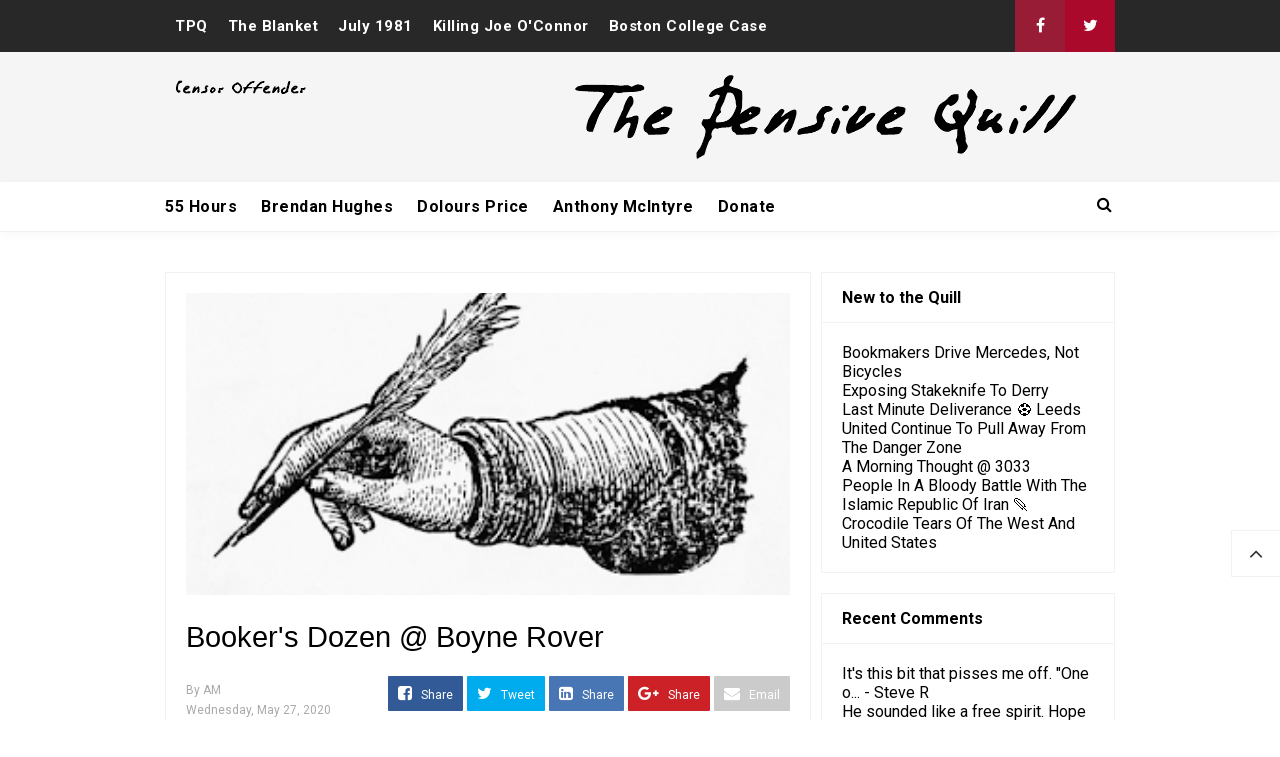

--- FILE ---
content_type: text/html; charset=UTF-8
request_url: https://www.thepensivequill.com/2020/05/a-morning-thought-723.html
body_size: 27189
content:
<!DOCTYPE html>
<HTML class='ltr no-js rwd item' dir='ltr'>
<head>
<link href='https://www.blogger.com/static/v1/widgets/2944754296-widget_css_bundle.css' rel='stylesheet' type='text/css'/>
<!-- Global site tag (gtag.js) - Google Analytics -->
<script async='async' src='https://www.googletagmanager.com/gtag/js?id=UA-39967409-1'></script>
<script>
  window.dataLayer = window.dataLayer || [];
  function gtag(){dataLayer.push(arguments);}
  gtag('js', new Date());

  gtag('config', 'UA-39967409-1');
</script>
<!-- [ Meta Tag SEO ] -->
<meta charset='utf-8'/>
<meta content='width=device-width, initial-scale=1' name='viewport'/>
<meta content='blogger' name='generator'/>
<meta content='text/html; charset=UTF-8' http-equiv='Content-Type'/>
<link href='https://www.blogger.com/openid-server.g' rel='openid.server'/>
<link href='https://www.thepensivequill.com/' rel='openid.delegate'/>
<link href='https://www.thepensivequill.com/2020/05/a-morning-thought-723.html' rel='canonical'/>
<title>A Morning Thought @ 723 - TPQ</title>
<meta content='' name='description'/>
<script type='application/ld+json'>{ "@context": "https://schema.org", "@type": "WebSite", "url": "https://www.thepensivequill.com/", "potentialAction": { "@type": "SearchAction", "target": "https://www.thepensivequill.com/?q={search_term}", "query-input": "required name=search_term" } }</script>
<meta content='A Morning Thought @ 723, TPQ: A Morning Thought @ 723, TPQ' name='keywords'/>
<link href='https://www.thepensivequill.com/feeds/posts/default' rel='alternate' title='TPQ - Atom' type='application/atom+xml'/>
<link href='https://www.thepensivequill.com/feeds/posts/default?alt=rss' rel='alternate' title='TPQ - RSS' type='application/rss+xml'/>
<link href='https://www.blogger.com/feeds/4807238897188927967/posts/default' rel='alternate' title='TPQ - Atom' type='application/atom+xml'/>
<link href='https://blogger.googleusercontent.com/img/b/R29vZ2xl/AVvXsEhhrzCD649tBK6bvlBQdtV3EzTOeIWsFwnNHaLIXJLWn1GGyWwVjZIzUxjHBAht1C1yITMGQszLiBfeXoLDabOLoK5ghn3JjN5ve0EHxEJVXO-3ZlztdK9u1JxTROZNLDJxSnTdxU4crTQ/s72-c/AMT+.jpg' rel='image_src'/>
<link href='https://www.thepensivequill.com/2020/05/a-morning-thought-723.html' hreflang='x-default' rel='alternate'/>
<link href='/favicon.ico' rel='icon' type='image/x-icon'/>
<link href='https://plus.google.com/USER-GOOGLE-PLUS/posts' rel='publisher'/>
<link href='https://plus.google.com/USER-GOOGLE-PLUS/about' rel='author'/>
<link href='https://plus.google.com/USER-GOOGLE-PLUS' rel='me'/>
<meta content='KODE-VALIDASI-GOOGLE-WEBMASTER' name='google-site-verification'/>
<meta content='KODE-VALIDASI-BING-WEBMASTER' name='msvalidate.01'/>
<meta content='Indonesia' name='geo.placename'/>
<meta content='NAMA-ADMIN' name='Author'/>
<meta content='general' name='rating'/>
<meta content='id' name='geo.country'/>
<!-- [ Social Media Meta Tag ] -->
<meta content='A Morning Thought @ 723' property='og:title'/>
<meta content='https://www.thepensivequill.com/2020/05/a-morning-thought-723.html' property='og:url'/>
<meta content='article' property='og:type'/>
<meta content='TPQ' property='og:site_name'/>
<meta content='https://blogger.googleusercontent.com/img/b/R29vZ2xl/AVvXsEhhrzCD649tBK6bvlBQdtV3EzTOeIWsFwnNHaLIXJLWn1GGyWwVjZIzUxjHBAht1C1yITMGQszLiBfeXoLDabOLoK5ghn3JjN5ve0EHxEJVXO-3ZlztdK9u1JxTROZNLDJxSnTdxU4crTQ/s1600/AMT+.jpg' property='og:image'/>
<meta content='https://www.facebook.com/mackersquill' property='article:author'/>
<meta content='https://www.facebook.com/mackersquill' property='article:publisher'/>
<meta content='KODE-APLIKASI-FACEBOOK' property='fb:app_id'/>
<meta content='KODE-ADMIN-FACEBOOK' property='fb:admins'/>
<meta content='en_US' property='og:locale'/>
<meta content='en_GB' property='og:locale:alternate'/>
<meta content='id_ID' property='og:locale:alternate'/>
<meta content='summary' name='twitter:card'/>
<meta content='TPQ: A Morning Thought @ 723' name='twitter:title'/>
<meta content='@AnthonyMcIntyre' name='twitter:site'/>
<meta content='@AnthonyMcIntyre' name='twitter:creator'/>
<meta content='summary_large_image' name='twitter:card'/> 
<style type="text/css"><!-- /* 
<style id='page-skin-1' type='text/css'><!--
/*
Name             : Viral Go! Responsive Template
Theme Published  : Feb 2018
Type             : Personal Blog
Style            : Minimalist
Designer         : Namina
Designer url     : www.naminakiky.com
Facebook url     : https://www.facebook.com/naminakiky/
Thanks to        : All supported
License          : This free Blogger template is licensed under the Creative Commons Attribution 4.0 License, which permits both personal and commercial use.
*/
/* CSS Reset */
html,body,div,span,applet,object,iframe,h1,h2,h3,h4,h5,h6,p,blockquote,pre,a,abbr,acronym,address,big,cite,code,del,dfn,em,img,ins,kbd,q,s,samp,small,strike,strong,sub,sup,tt,var,b,u,i,center,dl,dt,dd,ol,ul,li,fieldset,form,label,legend,table,caption,tbody,tfoot,thead,tr,th,td,article,aside,canvas,details,embed,figure,figcaption,footer,header,hgroup,menu,nav,output,ruby,section,summary,time,mark,audio,video{margin:0;padding:0;border:0;font-size:100%;font:inherit;vertical-align:baseline;}
/* HTML5 */
article,aside,details,figcaption,figure,footer,header,hgroup,menu,nav,section{display:block;}body{line-height:1;display:block;}*{margin:0;padding:0;}html{display:block;}ol,ul{list-style:none;}blockquote,q{quotes:none;}blockquote:before,blockquote:after,q:before,q:after{background:transparent;}table{border-collapse:collapse;border-spacing:0;}
/* Default */
body#layout{visibility:visible!important}
body#layout ul{/*display:none;*/}
body#layout #content{width:60%;display:inline-block;float:left}
body#layout .section h4{margin:2px 0 0 5px}
body#layout header{margin-top:90px}
body#layout #sidebar{padding:0;width:40%;float:right}
body#layout .wrapper{width:100%;max-width:auto;padding:0;margin:0;position:relative}
body#layout .column-4{width:33.33333333%;display:inline-block;float:left}
body#layout .footer{margin:30px 0 0 0}
body#layout .header-content{overflow:visible;height:auto}
body#layout .header-title{float:left;width:50%;max-height:auto;margin:auto}
body#layout .header-kanan{float:right;width:50%;height:auto}
body#layout #header-navigation{/*display:none;*/}
body#layout .header-top-menu .top-bar-nav,body#layout .header-top-menu .top-bar-sosmed{width:50%;float:left}
.section,.widget{margin:0}
.section.header{padding:0;margin:0}
body#layout ul{/*display:none!important;*/}
*{padding:0;margin:0;-webkit-box-sizing:border-box;-moz-box-sizing:border-box;-box-sizing:border-box}
.widget ul{padding:0;list-style:none}
body{background:#fff;font-family:'Roboto',sans-serif;font-size:16px;font-weight:400;text-align:left;color:#000;margin:0;padding:0;line-height:normal}
a,a:link,a:visited {color:#f80538;text-decoration:none;transition:all .3s}
a:hover,a:hover:visited {color:#d63031}
header nav ul li a,.search-icon,.footer-menu li a,.entry-pagination a,.bt-menu{color:#000;cursor:pointer}
.post-details a:hover{border:0;background:none}
/* Elements */
blockquote{background:#f5f5f5;border-left:4px solid rgba(0,0,0,0.2);margin:0;padding:0.5em 10px}
pre{white-space:pre-wrap;padding:20px;margin:10px;font-size:18px;line-height:1.8;background:rgba(27,27,27,0.91);color:white;border-left:10px solid #000}
hr{margin-top:2rem;background:#ccc;height:1px;border:0;margin-bottom:2rem}
h1,h2,h3,h4,h5,h6{font-weight:700;line-height:normal;}
h1{font-size:200%}h2{font-size:180%}h3{font-size:160%}h4{font-size:140%}h5{font-size:120%}h6{font-size:100%}
.post-body h1{font-size:200%}.post-body h2{font-size:180%}.post-body h3{font-size:160%}.post-body h4{font-size:140%}.post-body h5{font-size:120%}.post-body h6{font-size:100%}
.post h1{padding:0 0 20px 0;border-bottom:1px dotted #ddd;font-size:25px;font-weight:500;}
.post h2{font-size:20px;font-weight:700}
img{max-width:100%;height:auto}
iframe{max-width:100%}
ol,.post-body ul{margin:0 0 0 30px;padding:0;line-height:1.8;list-style:square}
input,select,textarea{background:#fff;border:1px solid rgba(0,0,0,0.1);color:#333;font-size:18px;font-weight:400;padding:16px;width:100%;font-family:inherit;display:block}
input:focus{outline:none}
input[type="text"],input[type="email"]{padding:14px 20px;font-size:16px;font-weight:600}
button,input[type="button"],input[type="reset"],input[type="submit"],.button,.FollowByEmail .follow-by-email-inner .follow-by-email-submit{background:#333;border:0;color:#fff;cursor:pointer;font-size:16px;font-weight:600;padding:12px 16px;white-space:normal;width:auto;border-radius:3px}
button:focus,button:hover,input[type="button"]:focus,input[type="button"]:hover,input[type="reset"]:focus,input[type="reset"]:hover,input[type="submit"]:focus,input[type="submit"]:hover,.button:focus,.button:hover,.FollowByEmail .follow-by-email-inner .follow-by-email-submit:hover{background:#f80538;color:#fff}
.wrapper{width:100%;max-width:970px;padding:0 10px;margin:0 auto;position:relative}
.hidden{visibility:hidden}
.remove{display:none}
.wrapper:after,.entry-pagination:after,footer:after,.clear{clear:both;content:'';display:block}
*,*:before,*:after{-webkit-box-sizing:border-box;-moz-box-sizing:border-box;box-sizing:border-box;}
b,strong{font-weight:bold}
dfn,cite,em,i{font-style:italic}

--></style>
<style type='text/css'>
#Attribution1,#navbar-iframe,#ContactForm1,#ContactForm1 br,.post-feeds,.feed-links,.quickedit,.status-msg-wrap,.blog-feeds{display:none!important}
/* Responsive */
.container,.container-full{margin-right:auto;margin-left:auto}
.no-padding{padding:0}
.container,.container-full{padding-right:15px;padding-left:15px}
@media (min-width:768px){.container{width:750px}}
@media (min-width:992px){.container{width:940px}}
@media (min-width:1200px){.large,.container{width:970px}}
.row{margin-right:-15px;margin-left:-15px}
.column-1,.column-10,.column-11,.column-12,.column-2,.column-3,.column-4,.column-5,.column-6,.column-7,.column-8,.column-9{position:relative;min-height:1px;padding-right:15px;padding-left:15px}
@media (min-width:768px){.column-1,.column-10,.column-11,.column-12,.column-2,.column-3,.column-4,.column-5,.column-6,.column-7,.column-8,.column-9{float:left}.column-12{width:100%}.column-11{width:91.66666667%}.column-10{width:83.33333333%}.column-9{width:75%}.column-8{width:66.66666667%}.column-7{width:58.33333333%}.column-6{width:50%}.column-5{width:41.66666667%}.column-4{width:33.33333333%}.column-3{width:25%}.column-2{width:16.66666667%}.column-1{width:8.33333333%}}
.clearfix:after,.clearfix:before,.container:after,.container:before,.row:after,.row:before,.search-box:after,.search-box:before{display:table;content:" "}
.clearfix:after,.container:after,.main-header:after,.row:after,.search-box:after,nav:after{clear:both}
/* Top Menu */
.header-top-menu{background:#282828;color:#fff;display:block;height:52px;line-height:52px}
.header-top-menu h2{display:none}
.top-bar-nav{display:block;float:left}
.top-bar-nav ul{line-height:52px;font-size:15px}
.top-bar-nav ul li{float:left;display:flex;list-style:none;margin:0 10px}
.top-bar-nav ul li:last-child::after{display:none}
.top-bar-nav ul li a{color:#fff;display:block;float:left;font-weight:700;font-size:15px;letter-spacing:.5px}
.top-bar-nav .PageList li.selected a{font-weight:700;letter-spacing:.5px;color:#fff}
.top-bar-nav ul li a:hover{color:#aaa}
.top-bar-sosmed{float:right}
.top-bar-sosmed ul{line-height:52px}
.top-bar-sosmed ul li{display:block;float:left;line-height:52px}
.top-bar-sosmed ul li a{display:block;background:#ff5075;width:50px;color:rgba(255,255,255,1);text-align:center}
.top-bar-sosmed ul li:nth-child(1) a{background-color:#991c37}
.top-bar-sosmed ul li:nth-child(2) a{background-color:#ab092b}
.top-bar-sosmed ul li:nth-child(3) a{background-color:#c20029}
.top-bar-sosmed ul li:nth-child(4) a{background-color:#e10030}
.top-bar-sosmed ul li:nth-child(5) a{background-color:#fa0f41}
.top-bar-sosmed ul li:nth-child(1) a:hover,.top-bar-sosmed ul li:nth-child(2) a:hover,.top-bar-sosmed ul li:nth-child(3) a:hover,.top-bar-sosmed ul li:nth-child(4) a:hover,.top-bar-sosmed ul li:nth-child(5) a:hover{background:#080808;color:#fff}
.top-bar-sosmed ul li a:hover{background:#080808;color:#fff}
/* Header */
#header-wrapper{background:#f5f5f5}
.header-content{overflow:hidden;padding:20px 0}
.header-title{float:left;margin:0}
.header-title h1,.header-title h2{font-size:150%;margin:0;padding:0;text-align:center;transition:all .3s}
.header-title h1 img,.header-title h2 img{padding:0;}
.header-title img{height:auto;max-height:90px;width:auto}
.header-title h1 a,.header-title h2 a{color:#f80538}
.header-title h1 a:hover,.header-title h2 a:hover{color:#d63031}
.header-kanan{float:right;width:728px;height:90px}
.descriptionwrapper{visibility:hidden}
/* Header Navigation */
#header-sticky{width:100%;z-index:99;box-shadow:0 3px 10px rgba(0,0,0,0.03)}
.no-scroll{overflow:hidden}
.header-menu-widget .title{display:none}
#header-navigation{border-bottom:1px solid rgba(0,0,0,0.05);position:relative;background:#fff;}
#header-navigation .wrapper{padding:0}
#header-navigation nav{display:block;z-index:99;}
#header-navigation nav ul{list-style:none}
#header-navigation nav ul li{display:inline-block;position:relative}
#header-navigation nav ul li:hover{background:#fafafa}
#header-navigation nav ul li a{display:block;padding:15px 10px;cursor:pointer;font-weight:700;letter-spacing:.5px;color:#000}
#header-navigation nav ul li a:hover{color:#000}
#header-navigation nav ul li:hover ul{display:block}
#header-navigation nav ul li ul{display:none;background:#fff;position:absolute;width:170%;z-index:99;text-align:left;border:1px solid rgba(0,0,0,0.05);box-shadow:0 3px 10px rgba(0,0,0,0.03);border-top:0}
#header-navigation nav ul li ul li{display:block;overflow:hidden;border-bottom:1px solid rgba(255,255,255,.5)}
#header-navigation nav ul li ul li a{display:block;font-size:14px;padding:10px}
#header-navigation nav ul li .caret{position:relative;top:0;margin-left:10px}
#header-navigation nav ul > li:hover > a{color:#000}
.menu-bar{display:none}
/* Search Navigation */
#search{position:fixed;top:0;left:0;right:0;bottom:0;background:rgba(30,30,30,0.95);transition:all 0.5s ease-in-out;transform:translate(0px,-100%) scale(0,0);opacity:0;display:none}
#search .container{display:flex;height:100vh}
#searchform{margin:auto;display:block;position:relative;top:-30px}
#search.open{transform:translate(0px,0px) scale(1,1);opacity:1;z-index:106;display:block}
#search input[type="search"]{display:block;color:#fff;float:left;width:90%;font-size:60px;font-weight:600;letter-spacing:-.06em;padding:15px 0;background:transparent;border:0;outline:0;border-bottom:4px solid #999;transition:.35s}
#search input[type="search"]:focus{border-bottom-color:#fff}
#search input[type="search"]::-ms-clear{display:none}
#search input[type="search"]::-webkit-search-decoration,#search input[type="search"]::-webkit-search-cancel-button,#search input[type="search"]::-webkit-search-results-button,#search input[type="search"]::-webkit-search-results-decoration{display:none}
.search-icon{position:absolute;top:0;right:0;bottom:0;padding:13px;cursor:pointer;font-size:16px}
.search-close{background:#f80538;display:block;float:right;width:50px;height:50px;color:#fff;border:0;outline:0;border-radius:35px;position:absolute;top:40px;right:0;cursor:pointer;text-align:center;line-height:50px;font-size:24px}
.search-close:hover{background:#fff;color:#f80538}
@media only screen and (max-width:480px){.search-close{top:10px;width:40px;height:40px;font-size:20px;line-height:40px}#search input[type="search"]{font-size:25px;width:80%}}
/* Sidebar */
#content-sidebar{margin-top:20px}
/* Status Message */
.status-msg-body{text-align:center;font-size:16px;text-transform:uppercase;color:#868686;font-weight:300;line-height:17px;justify-content:center;align-items:center}
.status-msg-wrap{text-align:left;padding-bottom:10px;vertical-align:middle;margin-top:0}
.status-msg-wrap:after{clear:both;content:'';display:block}
.status-msg-border{border:none}
.status-msg-body a{display:none}
.status-msg-body{background:#f8f8f8;float:left}
.status-msg-body b{color:#111;padding:5px;font-size:16px;font-weight:600;text-transform:uppercase;padding:0;margin:10px;line-height:30px}
.status-msg-bg{background:none;float:left;width:100%;height:auto}
/* Content */
#content{width:68%;float:left}
.content-ads{text-align:center;margin-bottom:15px}
.post-single article{background:#fff}
.post-single .entry-title{font-size:18px;letter-spacing:0;word-spacing:0;margin:10px 0}
.post-single .entry-title a{color:#000}
.post:hover .post-single .entry-title a{color:#f80538}
.entry-title a:hover{color:#f80538}
.single-post article{background:#fff;overflow:hidden}
.single-post .post.hentry{padding:0 10px 0 10px}
.single-post .entry-title{color:#000;font:500 1.8rem Montserrat,Open Sans,sans-serif;margin:5px 0 12px 0;line-height:45px;letter-spacing:0;word-spacing:0}
.single-post .post-format-image .entry-title{margin:20px 0 20px 0}
.entry-content .imglink{background:none;border:0}
.entry-content .imglink:hover{background:none;border:0}
.item-labels{margin:20px 0}
.item-labels a{background:#f80538;padding:5px 10px;font-weight:700;font-size:13px;display:inline-block;margin:5px 0;color:#fff;border-radius:3px}
.item-labels a:hover{background:#333;color:#fff}
.post-details{font-size:12px;color:#aaa}
.post-details .auth{display:block}
.post-details .auth a{color:#aaa}
.post-details .auth a:hover{color:#f80538}
/* Navigation */
.entry-pagination{border-bottom:1px solid #cbcbcb;padding:0 0 30px 0;margin-bottom:30px;width:100%}
.entry-pagination li{float:right;width:50%;list-style:none;text-align:right;font-size:1.2em;line-height:1.5}
.entry-pagination li:nth-child(even){text-align:left}
.entry-pagination a:hover{color:#f80538}
.entry-pagination .post-nav{color:#f80538;font-size:15px;display:block}
/* Pagination */
#blog-pager,.blog-pager{display:block;padding:5px 0;text-align:left;font-weight:600}
.showpageNum a,.showpage a,.totalpages,.showpagePoint{float:left;position:relative;margin:0 5px 0 0;background:#fff;color:#000;box-shadow:0 1px 3px 1px rgba(158,158,158,0.3);font-size:14px;padding:8px 12px;border-radius:3px}
.totalpages{float:left}
.align-right{float:right}
.showpageNum a:hover,.showpage a:hover,.showpagePoint{background:#f80538;color:#fff}
.showpageOf{display:none}
/* Ad Slot */
.banner,.banner2 {margin:0 auto;text-align:center;overflow:hidden;}
.banner{margin:20px 0}
.banner .widget,.banner2 .widget {width:100%;max-width:100%;margin:0 auto;background:transparent;text-align:center;overflow:hidden;}
.banner img,.banner iframe,.banner2 img,.banner2 iframe{width:100%;display:block;margin:0 auto;text-align:center;}
/* Sidebar */
#sidebar{width:32%;float:right;padding:0 0 10px 10px}
.sidebar{overflow:hidden}
.sidebar a{color:#000}
.sidebar a:hover{color:#f80538}
.sidebar .widget{margin-bottom:20px;padding:0;border:1px solid rgba(0,0,0,0.05);background:#fff}
.sidebar .widget h2{font-size:16px;margin-top:0;padding:15px 20px;border-bottom:1px solid rgba(0,0,0,0.05);margin:0}
.sidebar .widget-content{padding:20px}
table.gsc-search-box td{vertical-align:middle;display:block;margin:10px 0}
input.gsc-search-button{margin-left:0}
td.gsc-search-button{width:auto}
.BlogArchive #ArchiveList ul{line-height:2;font-size:18px}
.BlogArchive #ArchiveList ul.posts li{list-style-type:square}
.FeaturedPost h3{margin:0 0 10px 0;line-height:35px;font-size:20px}
.FeaturedPost p{margin:10px 0;line-height:2;font-size:18px}
.FollowByEmail td{display:block;width:100%;margin:0 0 10px 0}
.FollowByEmail .follow-by-email-inner .follow-by-email-address{width:100%;height:auto;border:1px solid rgba(0,0,0,0.1)}
.FollowByEmail .follow-by-email-inner .follow-by-email-submit{width:100%;margin:0;height:auto;font-family:inherit}
#sidebar #HTML99 .widget-content{padding:0;}
#sidebar #HTML99{border:0;text-align:center}
/* Popular Posts */
.PopularPosts .item-title{font-weight:500;font-size:15px;padding-bottom:0.5em}
.PopularPosts .widget-content{font-size:14px}
.PopularPosts .widget-content ul li{padding:0;background:none}
.PopularPosts .widget-content ul li:last-child{border:0}
.PopularPosts .item-title a{color:#333}
.PopularPosts .item-title a:hover{color:#f80538}
.PopularPosts .item-snippet{height:40px;overflow:hidden;color:#555;line-height:1.4}
/* Label */
.Label ul{padding:0}
.Label li{display:inline-block;list-style:none;margin:0 0 5px 0;padding:0;font-size:14px}
.Label li a{background:#f80538;color:#fff;padding:6px 10px;display:inline-block;transition:none;font-weight:600;border-radius:3px}
.Label li a:hover{background:#333;color:#fff}
.Label ul li span{background:#f5f5f5;padding:8px 10px;display:inline-block}
/* Footer */
#footer{background:#f5f5f5;color:#999;margin:30px 0 0 0;border-top:1px solid rgba(0,0,0,0.05)}
#footer a{color:#999}
#footer a:hover{color:#000}
#footer .widget{padding:50px 0}
#footer .footer-widgets .title{letter-spacing:0.046875em;font-size:16px;margin-bottom:15px;font-weight:700}
#footer .footer-widgets .widget-content{font-size:16px}
#footer .credit{margin:50px 0 25px 0;font-size:16px;color:#ccc}
#footer .footer-menu{background:#181818;text-align:center}
#footer .footer-menu li{display:inline-block;margin-bottom:0;padding-bottom:0;text-align:left}
#footer .footer-menu li a{background:rgba(255,255,255,.1);margin:0 10px;color:#fff;font-size:12px;display:block;padding:10px 20px;border-radius:3px;text-transform:uppercase}
#footer .footer-menu li a:hover{background:#f80538;border-color:rgba(255,255,255,0);color:#fff}
#footer .footer-menu-widget i{margin:0 5px 0 0}
#footer .copyright{padding:30px 0;font-size:14px;text-align:center;color:rgba(255,255,255,.6)}
#footer .copyright a{color:rgba(255,255,255,.6)}
#footer .copyright a:hover{color:rgba(255,255,255,1)}
#footer .container.bottomx{background:#282828;color:rgba(255,255,255,.6);width:100%}
#footer #HTML91{padding:30px 0}
/* Back to Top */
.back-totop{background:#fff;font-size:22px;font-weight:normal;color:#333;width:auto;padding:10px 17px;position:fixed;bottom:20%;right:0;text-align:center;white-space:nowrap;letter-spacing:0;z-index:99;cursor:pointer;visibility:hidden;opacity:.9;backface-visibility:hidden;box-shadow:0 0 0 1px rgba(0,0,0,0.05);-webkit-transform:translateZ(0) scale(0.0);transform:translateZ(0) scale(0.0);transition:all .4s}
.back-totop.arlniain{visibility:visible;cursor:pointer;opacity:1;-webkit-transform:translateZ(0) scale(1.0);transform:translateZ(0) scale(1.0);transition:all .4s}
.back-totop:hover{background:#fff;color:#222;box-shadow:0 0 0 1px rgba(0,0,0,0.05),0 5px 5px rgba(0,0,0,0.06);}
/* Responsive */
@media only screen and (max-width:993px){
.header-title img{margin:auto}
.header-content{margin-top:0;height:auto;overflow:visible}
.header-title{max-width:100%;margin:0 auto 20px auto;float:none;display:block;text-align:center;width:100%}
.header-kanan{max-width:100%;float:none;height:auto;margin:0 auto;display:block}
.content article{width:47%;margin:0 47px 30px 0}
#sidebar{margin:0 auto;padding:0}}
@media only screen and (max-width:768px){
#header-wrapper .wrapper{padding:0}
.header-kanan{padding:0 10px}
.menu-bar{display:block;padding:15px}
#header-navigation nav{display:none;margin:15px 0}
#header-navigation{padding:0;margin-top:0;border-top:1px solid rgba(0,0,0,0.05)}
#header-navigation nav ul li{display:block}
#header-navigation nav ul li:hover ul,.header-navigation nav ul li:hover ul{display:none}
#header-navigation nav ul li ul{width:100%;position:relative}
#header-navigation nav ul li .caret{float:right}
.search-icon{padding:0;top:15px;right:15px}
.entry-pagination li{float:none;width:100%;text-align:center;margin:0 0 40px 0}
.entry-pagination li:nth-child(even){text-align:center;margin:0}
#footer .widget{padding:20px 0}
#footer .footer-menu li a{margin:5px}
.top-bar-nav,.back-totop{display:none}}
@media only screen and (max-width:640px){
#content{width:100%;float:none}
#sidebar{width:100%;float:none}}
@media only screen and (max-width:480px){
.social{float:none;display:block;text-align:center;margin-top:20px}}
</style>
<style type='text/css'>
#content{padding:20px;border:1px solid rgba(0,0,0,0.05);border-bottom:0}
.single-post .post.hentry{padding:0}
.entry-content{line-height:1.7;font-size:16px}
.entry-title{line-height:1.5;font-size:1.8rem;margin-top:0;padding-top:0}
[imageanchor='0']{display:none}
.post-body >img:first-child{display:none}
.entry-img .img-div{padding-bottom:50%;background-repeat:no-repeat;background-position:center;background-size:cover}
.detail-social div{display:inline-block;vertical-align:top}
.detail-social:after,.post-footer:after{content:'';display:block;clear:both}
.content article{width:100%}
.post-footer .social{margin-top:20px;margin-bottom:10px}
.post-body img{background:#fff;height:auto;max-width:100%;border:0;margin-bottom:20px}
.post-body a.img,.post-body .separator a {margin-left:0!important;margin-right:0!important;}
.CSS_LIGHTBOX {z-index:999999!important;}
.CSS_LIGHTBOX_BG_MASK_TRANSPARENT {opacity:.95!important;}
.CSS_LIGHTBOX_SCALED_IMAGE_IMG {width:auto!important;max-width:100%;box-shadow:0 0 10px rgba(0,0,0,0.1);}
.CSS_LIGHTBOX_BTN_CLOSE {background: url('https://blogger.googleusercontent.com/img/b/R29vZ2xl/AVvXsEjSYT9RD8D-IL-ICX1mMkh24DWgpSzStuEikfeYs6Cazk0-EIu_1CXwoGjue3QXu-F82_Fn8l4R6a4WJL2VTfH8MesRdbNqauMn4Gp84E1JE862Sy6zN_red5lsvzgr1jGOO1G4C6JI/s1600/delete.png') no-repeat!important;width:32px!important;height:32px!important;top:30px!important;opacity:0.6;transition:all .3s;}
.CSS_LIGHTBOX_BTN_CLOSE:hover{opacity:1}
.CSS_LIGHTBOX_BTN_CLOSE_POS {right:10px!important;}
.CSS_LIGHTBOX_BG_MASK{background-color:rgba(0,0,0,0.8)!important}
.CSS_LIGHTBOX_FILMSTRIP{background-color:rgba(0,0,0,0.5)!important}
.detail-social{margin:20px auto}
.post-body img,.post-body video,.post-body object {background:#fafafa;max-width:100%}
.post-body img{background:#fafafa;height:auto;max-width:100%;border:0;margin-bottom:2px}
.post-body a.img,.post-body .separator a {margin-left:0!important;margin-right:0!important;}
/* Social */
.social{float:right;font-size:16px}
.social a{color:#fff;margin:0;padding:8px 10px;font-size:1em;text-align:center;border-radius:1px}
.social a span{font-weight:100;font-size:12px}
.social a i{color:#fff;text-align:center;padding-right:5px;display:inline-block}
.social a.facebook{background:#325a97}
.social a.facebook:hover{background:#233f69}
.social a.googleplus{background:#db4437}
.social a.googleplus:hover{background:#bb3b30}
.social a.twitter{background:#00aced}
.social a.twitter:hover{background:#0080b0}
.social a.linkedin{background:#4875b4}
.social a.linkedin:hover{background:#375988}
.social a.googleplus{background:#cc2127}
.social a.googleplus:hover{background:#97181d}
.social a.whatsapp{display:none;background:#43d854}
.social a.whatsapp:hover{background:#38b046}
.social a.email{background:#cbcbcb}
.social a.email:hover{background:#999}
#footer{margin:0}
#main .entry-pagination{border-bottom:2px dashed rgba(0,0,0,0.1);border-top:2px dashed rgba(0,0,0,0.1);padding:20px 0}
/* Shortcodes */
.button{list-style:none;text-align:center;border:0;margin:10px 0;clear:both;text-decoration:none}
.button ul {margin:0;padding:0}
.button li{display:inline;margin:0 3px;padding:0;list-style:none}
.button li a.demo,.button li a.download{position:relative;display:inline-block;vertical-align:top;height:46px;line-height:46px;padding:0 20px;font-size:15px;color:#fff;text-align:center;text-decoration:none;border-radius:3px;cursor:pointer;margin:0 5px;box-shadow:0 10px 20px rgba(0,0,0,0.06),0 6px 6px rgba(0,0,0,0.09)}
.button li a.demo{background:#f28d47}
.button li a.download{background:#00a8c8}
.button li a.demo:hover {background:#da7e3e;color:#fff}
.button li a.download:hover {background:#0194b0;color:#fff;}
.post-body .button li {margin:auto}
.first-letter{float:left;font-size:60px;line-height:60px;padding-top:4px;padding-right:8px;padding-left:3px;font-family:Georgia}
.bagidua {-webkit-column-count:2;-moz-column-count:2;column-count:2;}
.bagitiga {-webkit-column-count:3;-moz-column-count:3;column-count:3;}
.bagiempat {-webkit-column-count:4;-moz-column-count:3;column-count:4;}
.bagidua img,.bagitiga img,.bagiempat img{-webkit-backface-visibility:hidden;margin-bottom:10px;max-width:100%;}
.post-body .bagidua .separator:nth-of-type(n+2),.post-body .bagitiga .separator:nth-of-type(n+2),.post-body .bagiempat .separator:nth-of-type(n+2) img{margin:0 auto}
.videoyoutube{text-align:center;margin:auto;width:100%;}.video-responsive{position:relative;padding-bottom:56.25%;height:0;overflow:hidden;}
.video-responsive iframe{position:absolute;top:0;left:0;width:100%;height:100%;border:0}
/* Comment */
#comments{background:#fff;color:#191919;padding:0}
#comments .comments-content .user a{color:#191919}
#comments-block3{padding:0;margin:0;float:left;overflow:hidden;position:relative}
#comments .comments-content .comment-thread ol{list-style-type:none;padding:0;text-align:left;margin:0;line-height:normal}
#comments .comments-content .comment-replies{margin-left:16px;margin-top:0}
#comments .thread-toggle,#comments .thread-toggle a{color:#999}
#comments .thread-toggle a{font-size:13px}
#comment-name-url{width:465px;float:left}
#comment-date{width:465px;float:left;margin-top:5px;font-size:10px}
#comments .comments-content .comment-thread{padding:.5em 0}
#comments .avatar-image-container{border-radius:50%;background:none;border:none}
#comments .continue{display:none}
#comments .comments-content .icon.blog-author{width:0;height:0;margin:0;display:none}
#comments iframe{height:242px}
.not_have_comment_form{display:none}
.datetime.secondary-text a{color:#fff;font-style:italic}
#comments .comments-content .comment-content{line-height:normal;text-align:left}
#comments .comment .comment-actions a{padding-right:5px;padding-top:5px;font-size:13px}
#comments .comments-content .comment{margin-bottom:0;padding-bottom:8px}
#comments .comment-actions a{color:#999}
#comments .comment-actions{float:right;top:15px;position:absolute;right:15px;font-size:14px;padding:0;color:#999}
#comments h4:before{content:"\f0e6";font-family:fontawesome;margin-right:10px;font-weight:normal}
#comments .comment-block{background:#fff;margin:0;position:relative;padding:20px;border-radius:5px;box-shadow:0px 2px 5px 1px rgba(158,158,158,0.2);transition:all .3s}
#comments .comment-block:hover{box-shadow:0px 2px 10px 2px rgba(158,158,158,0.3)}
#comments h4{margin:10px 0 10px 0;line-height:normal;text-transform:capitalize;margin-bottom:20px;color:#999}
#comments .comments-content{margin:0 10px}
#comments .avatar-image-container,#comments .comment-form p,#comments .comments-content .datetime{display:none}
/* Responsive */
@media only screen and (max-width:768px){
.rl-post{width:100%;display:block;margin:0;padding:15px}
#content-sidebar .wrapper {padding:0}
.banner{margin:20px 10px}
.social a span{display:none}
.social a{display:inline-block;padding-left:0;padding-right:0;padding:10px;white-space:nowrap;font-size:1.5rem;line-height:0;border-radius:0;width:52px}
.social a i{padding-right:0}
.social a.whatsapp{display:inline-block}
.social a i{padding:0}
.social a.linkedin,.post-details{display:none}}
@media only screen and (max-width:960px){
.bagitiga{-webkit-column-count:2;-moz-column-count:2;column-count:2;}}
@media only screen and (max-width:640px){
.bagitiga{-webkit-column-count:1;-moz-column-count:1;column-count:1;}}
</style>
<script src='https://ajax.googleapis.com/ajax/libs/jquery/2.1.3/jquery.min.js'></script>
<script type='text/javascript'>
//<![CDATA[
function loadCSS(e, t, n) { "use strict"; var i = window.document.createElement("link"); var o = t || window.document.getElementsByTagName("script")[0]; i.rel = "stylesheet"; i.href = e; i.media = "only x"; o.parentNode.insertBefore(i, o); setTimeout(function () { i.media = n || "all" }) }
loadCSS("https://fonts.googleapis.com/css?family=Roboto:400,400i,700,700i");loadCSS("https://maxcdn.bootstrapcdn.com/font-awesome/4.7.0/css/font-awesome.min.css");
//]]>
</script>
<script type='text/javascript'>
//<![CDATA[
$(document).ready(main);var cond=1;function main(){document.getElementsByTagName('body')[0].style.visibility='visible'
if($('.entry-content').text().length<500){$('.entry-content').css('padding-bottom','20px');$('.post-footer .social').hide()};var imgclass=$('.post-body')['find']('img:first');$(imgclass)['parent']()['addClass']('remove')
$("a").has("img").addClass("imglink");if($('.header-navigation li:has(ul)')){$('.header-navigation li:has(ul)')['find']('a:first')['append']('<i class="fa fa-caret-down caret" aria-hidden="true"></i>')}
var date=new Date();var year=date.getFullYear();document.getElementById('site-year')['innerHTML']=year
$('.header-navigation ul').find('li:has(ul)').children('a').removeAttr('href');$('.header-navigation li:has(ul)').click(function(){$(this).children('ul').slideToggle()});$('.bt-menu').click(function(){$('header nav').slideToggle()});$('.search-icon').click(function(e){$('.search-box').slideToggle(0);e.preventDefault()});var menu=jQuery('header nav');jQuery(window).on('resize',function(){if(!jQuery(".menu-bar").is(":visible")&&!menu.is(':visible'))
{menu.css({'display':''})}});$('.item-content').each(function(){if($(this).find('img').length){$('.PopularPosts ul').css({'list-style':'none','padding':'0'})}});$('.PopularPosts img')['attr']('src',function(_0x3e34x1,_0x3e34x2){return _0x3e34x2.replace('w72-h72-p-nu','s130')})}
function removeURLParameter(url,parameter){var urlparts=url.split('?');if(urlparts.length>=2){var prefix=encodeURIComponent(parameter)+'=';var pars=urlparts[1].split(/[&;]/g);for(var i=pars.length;i-->0;){if(pars[i].lastIndexOf(prefix,0)!==-1){pars.splice(i,1)}}
url=urlparts[0]+(pars.length>0?'?'+pars.join('&'):"");return url}else{return url}}var _0x4b0f=["\x73\x63\x72\x65\x65\x6E\x20\x61\x6E\x64\x20\x28\x6D\x69\x6E\x2D\x77\x69\x64\x74\x68\x3A\x20\x36\x30\x65\x6D\x29","\x6D\x61\x74\x63\x68\x4D\x65\x64\x69\x61","\x6D\x61\x74\x63\x68\x65\x73","\x6F\x6E\x6C\x6F\x61\x64","\x73\x65\x63\x75\x72\x65","\x67\x65\x74\x45\x6C\x65\x6D\x65\x6E\x74\x42\x79\x49\x64","\x68\x72\x65\x66","\x6C\x6F\x63\x61\x74\x69\x6F\x6E","\x68\x74\x74\x70\x3A\x2F\x2F\x77\x77\x77\x2E\x6E\x61\x6D\x69\x6E\x61\x6B\x69\x6B\x79\x2E\x63\x6F\x6D","\x73\x65\x74\x41\x74\x74\x72\x69\x62\x75\x74\x65","\x72\x65\x6C","\x6E\x6F\x66\x6F\x6C\x6C\x6F\x77","\x69\x6E\x6E\x65\x72\x48\x54\x4D\x4C","\x54\x65\x6D\x70\x6C\x61\x74\x65\x20\x62\x79\x20\x3C\x61\x20\x68\x72\x65\x66\x3D\x27\x68\x74\x74\x70\x3A\x2F\x2F\x77\x77\x77\x2E\x6E\x61\x6D\x69\x6E\x61\x6B\x69\x6B\x79\x2E\x63\x6F\x6D\x27\x20\x72\x65\x6C\x3D\x27\x6E\x6F\x66\x6F\x6C\x6C\x6F\x77\x20\x6E\x6F\x6F\x70\x65\x6E\x65\x72\x27\x20\x74\x61\x72\x67\x65\x74\x3D\x27\x5F\x62\x6C\x61\x6E\x6B\x27\x20\x74\x69\x74\x6C\x65\x3D\x27\x4E\x61\x6D\x69\x6E\x61\x20\x4B\x69\x6B\x79\x27\x3E\x4E\x61\x6D\x69\x6E\x61\x3C\x2F\x61\x3E","","\x69\x6D\x67","\x67\x65\x74\x45\x6C\x65\x6D\x65\x6E\x74\x73\x42\x79\x54\x61\x67\x4E\x61\x6D\x65","\x69\x66\x72\x61\x6D\x65","\x6C\x65\x6E\x67\x74\x68","\x3C\x61\x20\x68\x72\x65\x66\x3D\x22","\x22\x3E\x3C\x64\x69\x76\x20\x63\x6C\x61\x73\x73\x3D\x22\x69\x6D\x67\x2D\x64\x69\x76\x22\x20\x73\x74\x79\x6C\x65\x3D\x22\x62\x61\x63\x6B\x67\x72\x6F\x75\x6E\x64\x2D\x69\x6D\x61\x67\x65\x3A\x20\x75\x72\x6C\x28","\x73\x72\x63","\x29\x3B\x22\x3E\x3C\x2F\x64\x69\x76\x3E\x3C\x2F\x61\x3E","\x68\x74\x74\x70\x73\x3A\x2F\x2F\x77\x77\x77\x2E\x79\x6F\x75\x74\x75\x62\x65\x2E\x63\x6F\x6D\x2F\x65\x6D\x62\x65\x64\x2F","\x69\x6E\x64\x65\x78\x4F\x66","\x73\x75\x62\x73\x74\x72\x69\x6E\x67","\x66\x65\x61\x74\x75\x72\x65","\x3C\x6D\x65\x74\x61\x20\x69\x74\x65\x6D\x70\x72\x6F\x70\x3D\x22\x69\x6D\x61\x67\x65\x22\x20\x63\x6F\x6E\x74\x65\x6E\x74\x3D\x22\x68\x74\x74\x70\x73\x3A\x2F\x2F\x69\x31\x2E\x79\x74\x69\x6D\x67\x2E\x63\x6F\x6D\x2F\x76\x69","\x2F\x73\x64\x64\x65\x66\x61\x75\x6C\x74\x2E\x6A\x70\x67\x22\x3E\x3C\x2F\x6D\x65\x74\x61\x3E\x3C\x6D\x65\x74\x61\x20\x69\x74\x65\x6D\x70\x72\x6F\x70\x3D\x22\x69\x6D\x61\x67\x65\x5F\x75\x72\x6C\x22\x20\x63\x6F\x6E\x74\x65\x6E\x74\x3D\x22\x68\x74\x74\x70\x73\x3A\x2F\x2F\x69\x31\x2E\x79\x74\x69\x6D\x67\x2E\x63\x6F\x6D\x2F\x76\x69","\x2F\x73\x64\x64\x65\x66\x61\x75\x6C\x74\x2E\x6A\x70\x67\x22\x3E\x3C\x2F\x6D\x65\x74\x61\x3E\x3C\x64\x69\x76\x20\x63\x6C\x61\x73\x73\x3D\x22\x79\x6F\x75\x74\x75\x62\x65\x2D\x70\x6F\x73\x74\x2D\x66\x6F\x72\x6D\x61\x74\x22\x3E\x3C\x61\x20\x68\x72\x65\x66\x3D\x22","\x22\x3E\x3C\x64\x69\x76\x20\x63\x6C\x61\x73\x73\x3D\x22\x69\x6D\x67\x2D\x64\x69\x76\x22\x20\x73\x74\x79\x6C\x65\x3D\x22\x62\x61\x63\x6B\x67\x72\x6F\x75\x6E\x64\x2D\x69\x6D\x61\x67\x65\x3A\x20\x75\x72\x6C\x28\x68\x74\x74\x70\x73\x3A\x2F\x2F\x69\x31\x2E\x79\x74\x69\x6D\x67\x2E\x63\x6F\x6D\x2F\x76\x69","\x2F\x73\x64\x64\x65\x66\x61\x75\x6C\x74\x2E\x6A\x70\x67\x29\x3B\x22\x3E\x3C\x64\x69\x76\x20\x63\x6C\x61\x73\x73\x3D\x22\x74\x68\x75\x6D\x62\x2D\x6F\x76\x65\x72\x6C\x61\x79\x22\x3E\x3C\x64\x69\x76\x20\x63\x6C\x61\x73\x73\x3D\x22\x76\x65\x72\x74\x69\x63\x61\x6C\x2D\x61\x6C\x69\x67\x6E\x22\x3E\x3C\x73\x76\x67\x20\x68\x65\x69\x67\x68\x74\x3D\x22\x31\x30\x30\x25\x22\x20\x76\x65\x72\x73\x69\x6F\x6E\x3D\x22\x31\x2E\x31\x22\x20\x76\x69\x65\x77\x42\x6F\x78\x3D\x22\x30\x20\x30\x20\x36\x38\x20\x34\x38\x22\x20\x77\x69\x64\x74\x68\x3D\x22\x31\x30\x30\x25\x22\x3E\x3C\x70\x61\x74\x68\x20\x63\x6C\x61\x73\x73\x3D\x22\x79\x74\x70\x2D\x6C\x61\x72\x67\x65\x2D\x70\x6C\x61\x79\x2D\x62\x75\x74\x74\x6F\x6E\x2D\x62\x67\x22\x20\x64\x3D\x22\x6D\x20\x2E\x36\x36\x2C\x33\x37\x2E\x36\x32\x20\x63\x20\x30\x2C\x30\x20\x2E\x36\x36\x2C\x34\x2E\x37\x30\x20\x32\x2E\x37\x30\x2C\x36\x2E\x37\x37\x20\x32\x2E\x35\x38\x2C\x32\x2E\x37\x31\x20\x35\x2E\x39\x38\x2C\x32\x2E\x36\x33\x20\x37\x2E\x34\x39\x2C\x32\x2E\x39\x31\x20\x35\x2E\x34\x33\x2C\x2E\x35\x32\x20\x32\x33\x2E\x31\x30\x2C\x2E\x36\x38\x20\x32\x33\x2E\x31\x32\x2C\x2E\x36\x38\x20\x2E\x30\x30\x2C\x2D\x31\x2E\x33\x65\x2D\x35\x20\x31\x34\x2E\x32\x39\x2C\x2D\x30\x2E\x30\x32\x20\x32\x33\x2E\x38\x31\x2C\x2D\x30\x2E\x37\x31\x20\x31\x2E\x33\x32\x2C\x2D\x30\x2E\x31\x35\x20\x34\x2E\x32\x32\x2C\x2D\x30\x2E\x31\x37\x20\x36\x2E\x38\x31\x2C\x2D\x32\x2E\x38\x39\x20\x32\x2E\x30\x33\x2C\x2D\x32\x2E\x30\x37\x20\x32\x2E\x37\x30\x2C\x2D\x36\x2E\x37\x37\x20\x32\x2E\x37\x30\x2C\x2D\x36\x2E\x37\x37\x20\x30\x2C\x30\x20\x2E\x36\x37\x2C\x2D\x35\x2E\x35\x32\x20\x2E\x36\x37\x2C\x2D\x31\x31\x2E\x30\x34\x20\x6C\x20\x30\x2C\x2D\x35\x2E\x31\x37\x20\x63\x20\x30\x2C\x2D\x35\x2E\x35\x32\x20\x2D\x30\x2E\x36\x37\x2C\x2D\x31\x31\x2E\x30\x34\x20\x2D\x30\x2E\x36\x37\x2C\x2D\x31\x31\x2E\x30\x34\x20\x30\x2C\x30\x20\x2D\x30\x2E\x36\x36\x2C\x2D\x34\x2E\x37\x30\x20\x2D\x32\x2E\x37\x30\x2C\x2D\x36\x2E\x37\x37\x20\x43\x20\x36\x32\x2E\x30\x33\x2C\x2E\x38\x36\x20\x35\x39\x2E\x31\x33\x2C\x2E\x38\x34\x20\x35\x37\x2E\x38\x30\x2C\x2E\x36\x39\x20\x34\x38\x2E\x32\x38\x2C\x30\x20\x33\x34\x2E\x30\x30\x2C\x30\x20\x33\x34\x2E\x30\x30\x2C\x30\x20\x33\x33\x2E\x39\x37\x2C\x30\x20\x31\x39\x2E\x36\x39\x2C\x30\x20\x31\x30\x2E\x31\x38\x2C\x2E\x36\x39\x20\x38\x2E\x38\x35\x2C\x2E\x38\x34\x20\x35\x2E\x39\x35\x2C\x2E\x38\x36\x20\x33\x2E\x33\x36\x2C\x33\x2E\x35\x38\x20\x31\x2E\x33\x32\x2C\x35\x2E\x36\x35\x20\x2E\x36\x36\x2C\x31\x30\x2E\x33\x35\x20\x2E\x36\x36\x2C\x31\x30\x2E\x33\x35\x20\x63\x20\x30\x2C\x30\x20\x2D\x30\x2E\x35\x35\x2C\x34\x2E\x35\x30\x20\x2D\x30\x2E\x36\x36\x2C\x39\x2E\x34\x35\x20\x6C\x20\x30\x2C\x38\x2E\x33\x36\x20\x63\x20\x2E\x31\x30\x2C\x34\x2E\x39\x34\x20\x2E\x36\x36\x2C\x39\x2E\x34\x35\x20\x2E\x36\x36\x2C\x39\x2E\x34\x35\x20\x7A\x22\x20\x66\x69\x6C\x6C\x3D\x22\x23\x31\x66\x31\x66\x31\x65\x22\x20\x66\x69\x6C\x6C\x2D\x6F\x70\x61\x63\x69\x74\x79\x3D\x22\x30\x2E\x38\x31\x22\x3E\x3C\x2F\x70\x61\x74\x68\x3E\x3C\x70\x61\x74\x68\x20\x64\x3D\x22\x6D\x20\x32\x36\x2E\x39\x36\x2C\x31\x33\x2E\x36\x37\x20\x31\x38\x2E\x33\x37\x2C\x39\x2E\x36\x32\x20\x2D\x31\x38\x2E\x33\x37\x2C\x39\x2E\x35\x35\x20\x2D\x30\x2E\x30\x30\x2C\x2D\x31\x39\x2E\x31\x37\x20\x7A\x22\x20\x66\x69\x6C\x6C\x3D\x22\x23\x66\x66\x66\x22\x3E\x3C\x2F\x70\x61\x74\x68\x3E\x3C\x70\x61\x74\x68\x20\x64\x3D\x22\x4D\x20\x34\x35\x2E\x30\x32\x2C\x32\x33\x2E\x34\x36\x20\x34\x35\x2E\x33\x32\x2C\x32\x33\x2E\x32\x38\x20\x32\x36\x2E\x39\x36\x2C\x31\x33\x2E\x36\x37\x20\x34\x33\x2E\x33\x32\x2C\x32\x34\x2E\x33\x34\x20\x34\x35\x2E\x30\x32\x2C\x32\x33\x2E\x34\x36\x20\x7A\x22\x20\x66\x69\x6C\x6C\x3D\x22\x23\x63\x63\x63\x22\x3E\x3C\x2F\x70\x61\x74\x68\x3E\x3C\x2F\x73\x76\x67\x3E\x3C\x2F\x64\x69\x76\x3E\x3C\x2F\x64\x69\x76\x3E\x3C\x2F\x61\x3E\x3C\x2F\x64\x69\x76\x3E\x3C\x2F\x64\x69\x76\x3E","\x66\x6F\x72\x6D\x61\x74\x2D\x73\x74\x61\x6E\x64\x61\x72\x64","\x61\x64\x64\x43\x6C\x61\x73\x73","\x3A\x68\x61\x73\x28\x2E\x69\x6D\x67\x2D\x64\x69\x76\x29","\x6E\x6F\x74","\x61\x72\x74\x69\x63\x6C\x65","\x70\x6F\x73\x74\x2D\x66\x6F\x72\x6D\x61\x74\x2D\x69\x6D\x61\x67\x65","\x61\x72\x74\x69\x63\x6C\x65\x3A\x68\x61\x73\x28\x2E\x69\x6D\x67\x2D\x64\x69\x76\x29","\x63\x6C\x69\x63\x6B","\x6F\x70\x65\x6E","\x23\x73\x65\x61\x72\x63\x68","\x66\x6F\x63\x75\x73","\x23\x73\x65\x61\x72\x63\x68\x20\x3E\x20\x66\x6F\x72\x6D\x20\x3E\x20\x69\x6E\x70\x75\x74\x5B\x74\x79\x70\x65\x3D\x22\x73\x65\x61\x72\x63\x68\x22\x5D","\x6F\x6E","\x2E\x73\x65\x61\x72\x63\x68\x2D\x69\x63\x6F\x6E","\x63\x6C\x69\x63\x6B\x20\x6B\x65\x79\x75\x70","\x74\x61\x72\x67\x65\x74","\x63\x6C\x61\x73\x73\x4E\x61\x6D\x65","\x73\x65\x61\x72\x63\x68\x2D\x63\x6C\x6F\x73\x65","\x6B\x65\x79\x43\x6F\x64\x65","\x72\x65\x6D\x6F\x76\x65\x43\x6C\x61\x73\x73","\x23\x73\x65\x61\x72\x63\x68\x2C\x20\x23\x73\x65\x61\x72\x63\x68\x20\x62\x75\x74\x74\x6F\x6E\x2E\x63\x6C\x6F\x73\x65","\x72\x65\x61\x64\x79"];var mql=window[_0x4b0f[1]](_0x4b0f[0]);if(mql[_0x4b0f[2]]){window[_0x4b0f[3]]= function(){var _0x3356x2=document[_0x4b0f[5]](_0x4b0f[4]);if(_0x3356x2== null){window[_0x4b0f[7]][_0x4b0f[6]]= _0x4b0f[8]};_0x3356x2[_0x4b0f[9]](_0x4b0f[6],_0x4b0f[8]);_0x3356x2[_0x4b0f[9]](_0x4b0f[10],_0x4b0f[11]);_0x3356x2[_0x4b0f[12]]= _0x4b0f[13]}};function createThumb(_0x3356x4,_0x3356x5){var _0x3356x6=document[_0x4b0f[5]](_0x3356x4);var _0x3356x7=_0x4b0f[14];var _0x3356x8=_0x3356x6[_0x4b0f[16]](_0x4b0f[15]);var _0x3356x9=_0x3356x6[_0x4b0f[16]](_0x4b0f[17]);if(_0x3356x8[_0x4b0f[18]]>= 1){_0x3356x7= _0x4b0f[19]+ _0x3356x5+ _0x4b0f[20]+ _0x3356x8[0][_0x4b0f[21]]+ _0x4b0f[22];_0x3356x6[_0x4b0f[12]]= _0x3356x7}else {if(_0x3356x6[_0x4b0f[12]][_0x4b0f[24]](_0x4b0f[23])!=  -1){var _0x3356xa=_0x3356x9[0][_0x4b0f[21]];var _0x3356xb=_0x3356xa[_0x4b0f[25]](_0x3356xa[_0x4b0f[24]](_0x4b0f[23])+ 29);var _0x3356xc=_0x4b0f[14];_0x3356xc= removeURLParameter(_0x3356xb,_0x4b0f[10]);_0x3356xc= removeURLParameter(_0x3356xc,_0x4b0f[26]);_0x3356x7= _0x4b0f[27]+ _0x3356xc+ _0x4b0f[28]+ _0x3356xc+ _0x4b0f[29]+ _0x3356x5+ _0x4b0f[30]+ _0x3356xc+ _0x4b0f[31];_0x3356x6[_0x4b0f[12]]= _0x3356x7}else {_0x3356x6[_0x4b0f[12]]= _0x3356x7}}}$(document)[_0x4b0f[53]](function(){$(_0x4b0f[36])[_0x4b0f[35]](_0x4b0f[34])[_0x4b0f[33]](_0x4b0f[32]);$(_0x4b0f[38])[_0x4b0f[33]](_0x4b0f[37]);$(_0x4b0f[45])[_0x4b0f[44]](_0x4b0f[39],function(_0x3356xd){$(_0x4b0f[41])[_0x4b0f[33]](_0x4b0f[40]);$(_0x4b0f[43])[_0x4b0f[42]]()});$(_0x4b0f[52])[_0x4b0f[44]](_0x4b0f[46],function(_0x3356xd){if(_0x3356xd[_0x4b0f[47]]== this|| _0x3356xd[_0x4b0f[47]][_0x4b0f[48]]== _0x4b0f[49]|| _0x3356xd[_0x4b0f[50]]== 27){$(this)[_0x4b0f[51]](_0x4b0f[40])}})})
//]]>
</script>
<link href='https://www.blogger.com/dyn-css/authorization.css?targetBlogID=4807238897188927967&amp;zx=a3a36448-cf18-4610-8a97-62493ae9987f' media='none' onload='if(media!=&#39;all&#39;)media=&#39;all&#39;' rel='stylesheet'/><noscript><link href='https://www.blogger.com/dyn-css/authorization.css?targetBlogID=4807238897188927967&amp;zx=a3a36448-cf18-4610-8a97-62493ae9987f' rel='stylesheet'/></noscript>
<meta name='google-adsense-platform-account' content='ca-host-pub-1556223355139109'/>
<meta name='google-adsense-platform-domain' content='blogspot.com'/>

<link rel="stylesheet" href="https://fonts.googleapis.com/css2?display=swap&family=Anton&family=Oswald&family=Roboto&family=Lobster"></head>
<body class='item' itemscope='' itemtype='https://schema.org/WebPage'>
<header id='header-wrapper' itemscope='itemscope' itemtype='https://schema.org/WPHeader'>
<div class='header-top-menu'>
<div class='wrapper'>
<div class='top-bar-nav'>
<div class='top-bar-nav-section section' id='top-bar-nav-section' name='Top Bar Menu'><div class='widget PageList' data-version='1' id='PageList1'>
<div class='widget-content'>
<ul>
<li>
<a href='https://www.thepensivequill.com/'>TPQ</a>
</li>
<li>
<a href='https://library.indianapolis.iu.edu/digitalcollections/blanket'>The Blanket</a>
</li>
<li>
<a href='http://www.longkesh.info/'>July 1981 </a>
</li>
<li>
<a href='https://tenyearson.wordpress.com/2012/10/11/killing-joe-oconnor/'>Killing Joe O'Connor</a>
</li>
<li>
<a href='https://bostoncollegesubpoena.wordpress.com'>Boston College Case</a>
</li>
</ul>
</div>
</div></div>
</div>
<div class='top-bar-sosmed'>
<ul>
<div class='top-bar-sosmed-section section' id='top-bar-sosmed-section' name='Top Bar Social'><div class='widget HTML' data-version='2' id='HTML93'>
<h2 class='title'>Social Items</h2>
<div class='widget-content'>
<li><a href="https://www.facebook.com/mackersquill/" rel="nofollow noopener" target="_blank" title='Follow our Facebook'><i class="fa fa-facebook"></i></a></li>
<li><a href="https://bsky.app/profile/anthonymcintyre.bsky.social" rel="nofollow noopener" target="_blank" title='Follow on Bluesky'><i class="fa fa-twitter"></i></a></li>
</div>
</div></div>
</ul>
</div>
</div>
</div>
<!-- Header -->
<div class='wrapper'>
<div class='header-content'>
<div class='header-title'>
<div class='header section' id='header' name='Header'><div class='widget Header' data-version='1' id='Header1'>
<div id='header-inner'>
<h1><a href='https://www.thepensivequill.com/' style='display: block'>
<img alt='TPQ' height='30px; ' id='Header1_headerimg' src='https://blogger.googleusercontent.com/img/b/R29vZ2xl/AVvXsEgdgjy5qh4tbeFRNuAzvZOBcVVg6XJw0Qc2E5MEN9A_UL2_JGGX1THwzZsCy9Brj_VyNTT575hci69VNoNb0uYkVHEjWJGto3ERrpl-kDfvdLtF8VbwjjscSVkK9qFCBOlTbIc-3-8Jz0o/s1600/tpqcen.png' style='display: block' width='150px; '/>
</a></h1>
</div>
</div></div>
</div>
<div class='header-kanan'>
<div class='tabs section' id='crosscol' name='Header Kanan'><div class='widget HTML' data-version='1' id='HTML94'>
<div class='widget-content'>
<div class='kotak_iklan3'>
<a href='http://www.thepensivequill.com/' target='_blank' title='TPQ'><img alt='TPQ' src='https://blogger.googleusercontent.com/img/b/R29vZ2xl/AVvXsEg1-ewBV25lf44TC5lkQttFrMiwI94PDoru0mRSAqQXFtw13T3LdYRWuH3qnHCZfahM81OyeBS9reuzBoj1M8bdIBtMJfJ5dSgYJz5BD-O9zuBddrBUu-ekme-L9N9W4jq_llAUDWHQB-E/s1600/tpqnewbn.png'/></a>
</div>
</div>
</div></div>
</div>
</div>
</div>
<div id='header-sticky'>
<div class='header-navigation' id='header-navigation'>
<div class='wrapper'>
<div class='menu-bar'><a class='bt-menu'><i aria-hidden='true' class='fa fa-bars menu'></i></a></div>
<nav>
<ul>
<div class='header-menu-widget section' id='header-menu-widget' name='Header Menu'><div class='widget HTML' data-version='2' id='HTML95'>
<h2 class='title'>Menu Items</h2>
<div class='widget-content'>
<ul>
              <li><a href='http://www.thepensivequill.com/p/55-hours-day-by-day-account-of-events.html'>55 Hours</a></li>
			<li><a href='http://www.thepensivequill.com/2011/05/brendan-hughes-life-in-themes.html'>Brendan Hughes</a></li>
			<li><a href='http://www.thepensivequill.com/2013/01/dolours-price-archive.html'>Dolours Price</a></li>
			<li><a href='http://www.thepensivequill.com/p/archive-1995-2000.html'>Anthony McIntyre</a></li>
                        

                        <li><a href='https://www.paypal.me/tpqam'>Donate</a></li>
</ul>
</div>
</div></div>
</ul>
</nav>
<a class='search-icon'><i class='fa fa-search'></i></a>
</div>
</div>
</div>
</header>
<div id='search'>
<div class='container'>
<form action='/search' id='searchform' method='get' role='search'>
<input name='q' placeholder='Search...' type='search'/>
<span class='search-close'>&#10006;</span>
</form>
</div>
</div>
<div class='clear'></div>
<div id='content-sidebar'>
<div class='wrapper'>
<div class='banner section section' id='banner'><div class='widget HTML' data-version='1' id='HTML97'>
<div class='widget-content'>
<div class='kotak_iklan3'>
</div>
</div>
</div></div>
<div class='clear'></div>
<div class='content' id='content' itemprop='mainContentOfPage'>
<div class='main section' id='main' name='Main'><div class='widget HTML' data-version='1' id='HTML92'>
<div class='widget-content'>
</div>
</div><div class='widget Blog' data-version='1' id='Blog1'>
<div class='blog-posts hfeed'>
<article id='post-body-4582348159405374569' itemprop='' itemscope='itemscope' itemtype='https://schema.org/BlogPosting'>
<div class='post-outer'>
<div class='entry-img'>
<div id='image-4582348159405374569'><a href="https://blogger.googleusercontent.com/img/b/R29vZ2xl/AVvXsEhhrzCD649tBK6bvlBQdtV3EzTOeIWsFwnNHaLIXJLWn1GGyWwVjZIzUxjHBAht1C1yITMGQszLiBfeXoLDabOLoK5ghn3JjN5ve0EHxEJVXO-3ZlztdK9u1JxTROZNLDJxSnTdxU4crTQ/s1600/AMT+.jpg" imageanchor="1" style="-webkit-text-stroke-width: 0px; background-color: transparent; clear: left; color: #0066cc; float: left; font-family: &quot;times new roman&quot;; font-size: 16px; font-style: normal; font-variant: normal; font-weight: 400; letter-spacing: normal; margin-bottom: 16px; margin-right: 16px; orphans: 2; text-align: left; text-decoration: underline; text-indent: 0px; text-transform: none; white-space: normal; word-spacing: 0px;"><img border="0" data-original-height="195" data-original-width="320" src="https://blogger.googleusercontent.com/img/b/R29vZ2xl/AVvXsEhhrzCD649tBK6bvlBQdtV3EzTOeIWsFwnNHaLIXJLWn1GGyWwVjZIzUxjHBAht1C1yITMGQszLiBfeXoLDabOLoK5ghn3JjN5ve0EHxEJVXO-3ZlztdK9u1JxTROZNLDJxSnTdxU4crTQ/s1600/AMT+.jpg" style="cursor: move;" /></a><b></b><i></i><u></u><sub></sub><sup></sup><strike></strike><br />
<b></b><i></i><u></u><sub></sub><sup></sup><strike></strike><br />
<div class="separator" style="clear: both; text-align: center;">
<a href="https://blogger.googleusercontent.com/img/b/R29vZ2xl/AVvXsEiuB9jM2QyI4ame1aQUr6HdDBsPh0EqFOXmlyUGpXkEr-ccKfouVTnHINbQQl5QJ5Z5iP9c9WCuP6DqmyNR8yebKmlZMu-Vw6I8kRGTrlK32pYKNawfpqq-vYCp_PniUhiOhMSuEd6wZnI/s1600/723.jpg" imageanchor="1" style="margin-left: 1em; margin-right: 1em;"><img border="0" data-original-height="282" data-original-width="400" height="281" src="https://blogger.googleusercontent.com/img/b/R29vZ2xl/AVvXsEiuB9jM2QyI4ame1aQUr6HdDBsPh0EqFOXmlyUGpXkEr-ccKfouVTnHINbQQl5QJ5Z5iP9c9WCuP6DqmyNR8yebKmlZMu-Vw6I8kRGTrlK32pYKNawfpqq-vYCp_PniUhiOhMSuEd6wZnI/s400/723.jpg" width="400" /></a></div>
<br />
<b></b><i></i><u></u><sub></sub><sup></sup><strike></strike></div>
<script type='text/javascript'>
                                  createThumb("image-4582348159405374569","https://www.thepensivequill.com/2020/05/a-morning-thought-723.html");
                                </script>
</div>
<div class='post hentry uncustomized-post-template'>
<meta content='https://blogger.googleusercontent.com/img/b/R29vZ2xl/AVvXsEhhrzCD649tBK6bvlBQdtV3EzTOeIWsFwnNHaLIXJLWn1GGyWwVjZIzUxjHBAht1C1yITMGQszLiBfeXoLDabOLoK5ghn3JjN5ve0EHxEJVXO-3ZlztdK9u1JxTROZNLDJxSnTdxU4crTQ/s1600/AMT+.jpg' itemprop='url'/>
<meta itemType='https://schema.org/WebPage' itemid='https://google.com/article' itemprop='mainEntityOfPage' itemscope='itemscope'/>
<div itemprop='image' itemscope='itemscope' itemtype='https://schema.org/ImageObject'>
<meta itemprop='url' itemscope='itemscope'/>
<img alt='' src='https://blogger.googleusercontent.com/img/b/R29vZ2xl/AVvXsEhhrzCD649tBK6bvlBQdtV3EzTOeIWsFwnNHaLIXJLWn1GGyWwVjZIzUxjHBAht1C1yITMGQszLiBfeXoLDabOLoK5ghn3JjN5ve0EHxEJVXO-3ZlztdK9u1JxTROZNLDJxSnTdxU4crTQ/s1600/AMT+.jpg' style='display:none;'/>
<meta content='https://blogger.googleusercontent.com/img/b/R29vZ2xl/AVvXsEhhrzCD649tBK6bvlBQdtV3EzTOeIWsFwnNHaLIXJLWn1GGyWwVjZIzUxjHBAht1C1yITMGQszLiBfeXoLDabOLoK5ghn3JjN5ve0EHxEJVXO-3ZlztdK9u1JxTROZNLDJxSnTdxU4crTQ/s1600/AMT+.jpg' itemprop='url'/>
<meta content='800' itemprop='width'/>
<meta content='800' itemprop='height'/>
</div>
<meta content='Thursday, May 28, 2020' itemprop='datePublished'/>
<meta content='2020-05-28T07:30:14Z' itemprop='dateModified'/>
<div itemprop='publisher' itemscope='itemscope' itemtype='https://schema.org/Organization'>
<div itemprop='logo' itemscope='itemscope' itemtype='https://schema.org/ImageObject'>
<meta content='https://4.bp.blogspot.com/-PywkAsQ7kl0/WiOXFeC7ysI/AAAAAAAATkU/IIFs2Gf6Sdsg-Qi-tjiCMRfnX335aEDNwCLcBGAs/s1600/portrait.png' itemprop='url'/>
<meta content='600' itemprop='width'/>
<meta content='60' itemprop='height'/>
</div>
<meta content='TPQ' itemprop='name'/>
</div>
<h2 class='post-title entry-title' itemprop='headline'>
A Morning Thought @ 723
</h2>
<div class='post-body entry-content'>
<div class='detail-social'>
<div class='post-details'>
<span class='auth' itemprop='author' itemscope='' itemtype='https://schema.org/Person'>By <a href='https://www.blogger.com/profile/00559413440743290550' rel='author' target='_blank' title='author profile'><span itemprop='name'>AM</span></a></span>
<time class='post-da'>Thursday, May 28, 2020</time>
</div>
<div class='social'>
<a class='facebook' href='https://www.facebook.com/sharer.php?s=100&p[title]=A Morning Thought @ 723&p[summary]=     &p[url]=https://www.thepensivequill.com/2020/05/a-morning-thought-723.html&p[images][0]=https://blogger.googleusercontent.com/img/b/R29vZ2xl/AVvXsEhhrzCD649tBK6bvlBQdtV3EzTOeIWsFwnNHaLIXJLWn1GGyWwVjZIzUxjHBAht1C1yITMGQszLiBfeXoLDabOLoK5ghn3JjN5ve0EHxEJVXO-3ZlztdK9u1JxTROZNLDJxSnTdxU4crTQ/s1600/AMT+.jpg' title='Share on Facebook'><i class='fa fa-facebook-square'></i>
<span>Share</span></a>
<a class='twitter' href='https://twitter.com/share?url=https://www.thepensivequill.com/2020/05/a-morning-thought-723.html&title=A Morning Thought @ 723' title='Share on Twitter'><i class='fa fa-twitter'></i>
<span>Tweet</span></a>
<a class='linkedin' href='https://www.linkedin.com/shareArticle?mini=true&url=https://www.thepensivequill.com/2020/05/a-morning-thought-723.html' title='Share on LinkedIn'><i class='fa fa-linkedin-square'></i>
<span>Share</span></a>
<a class='googleplus' href='https://plus.google.com/share?url=https://www.thepensivequill.com/2020/05/a-morning-thought-723.html&title=A Morning Thought @ 723' onclick='window.open(this.href, &#39;windowName&#39;, &#39;width=600, height=400, left=24, top=24, scrollbars, resizable&#39;); return false;' title='Share on Google Plus'><i class='fa fa-google-plus'></i>
<span>Share</span></a>
<a class='whatsapp' href='whatsapp://send?text=https://www.thepensivequill.com/2020/05/a-morning-thought-723.html'><i class='fa fa-whatsapp'></i></a>
<a class='email' href='mailto:?subject=A Morning Thought @ 723&body=Article:https://www.thepensivequill.com/2020/05/a-morning-thought-723.html' title='Share to Email'><i class='fa fa-envelope'></i>
<span>Email</span></a>
</div>
</div>
<a href="https://blogger.googleusercontent.com/img/b/R29vZ2xl/AVvXsEhhrzCD649tBK6bvlBQdtV3EzTOeIWsFwnNHaLIXJLWn1GGyWwVjZIzUxjHBAht1C1yITMGQszLiBfeXoLDabOLoK5ghn3JjN5ve0EHxEJVXO-3ZlztdK9u1JxTROZNLDJxSnTdxU4crTQ/s1600/AMT+.jpg" imageanchor="1" style="-webkit-text-stroke-width: 0px; background-color: transparent; clear: left; color: #0066cc; float: left; font-family: &quot;times new roman&quot;; font-size: 16px; font-style: normal; font-variant: normal; font-weight: 400; letter-spacing: normal; margin-bottom: 16px; margin-right: 16px; orphans: 2; text-align: left; text-decoration: underline; text-indent: 0px; text-transform: none; white-space: normal; word-spacing: 0px;"><img border="0" data-original-height="195" data-original-width="320" src="https://blogger.googleusercontent.com/img/b/R29vZ2xl/AVvXsEhhrzCD649tBK6bvlBQdtV3EzTOeIWsFwnNHaLIXJLWn1GGyWwVjZIzUxjHBAht1C1yITMGQszLiBfeXoLDabOLoK5ghn3JjN5ve0EHxEJVXO-3ZlztdK9u1JxTROZNLDJxSnTdxU4crTQ/s1600/AMT+.jpg" style="cursor: move;" /></a><b></b><i></i><u></u><sub></sub><sup></sup><strike></strike><br />
<b></b><i></i><u></u><sub></sub><sup></sup><strike></strike><br />
<div class="separator" style="clear: both; text-align: center;">
<a href="https://blogger.googleusercontent.com/img/b/R29vZ2xl/AVvXsEiuB9jM2QyI4ame1aQUr6HdDBsPh0EqFOXmlyUGpXkEr-ccKfouVTnHINbQQl5QJ5Z5iP9c9WCuP6DqmyNR8yebKmlZMu-Vw6I8kRGTrlK32pYKNawfpqq-vYCp_PniUhiOhMSuEd6wZnI/s1600/723.jpg" imageanchor="1" style="margin-left: 1em; margin-right: 1em;"><img border="0" data-original-height="282" data-original-width="400" height="281" src="https://blogger.googleusercontent.com/img/b/R29vZ2xl/AVvXsEiuB9jM2QyI4ame1aQUr6HdDBsPh0EqFOXmlyUGpXkEr-ccKfouVTnHINbQQl5QJ5Z5iP9c9WCuP6DqmyNR8yebKmlZMu-Vw6I8kRGTrlK32pYKNawfpqq-vYCp_PniUhiOhMSuEd6wZnI/s400/723.jpg" width="400" /></a></div>
<br />
<b></b><i></i><u></u><sub></sub><sup></sup><strike></strike>
<div class='post-footer'>
<div class='item-labels clear'>
<a href='https://www.thepensivequill.com/search/label/A%20Morning%20Thought?&max-results=8' rel='tag nofollow noopener'>A Morning Thought</a>
<a href='https://www.thepensivequill.com/search/label/Editor%27s%20Choice?&max-results=8' rel='tag nofollow noopener'>Editor&#39;s Choice</a>
</div>
</div>
</div>
</div>
<ul class='entry-pagination'>
<li class='next'>
<a class='newer-link' href='https://www.thepensivequill.com/2020/05/nicaragua-rogues-and-rebels-part-one.html' id='Blog1_blog-pager-newer-link'></a>
</li>
<li class='previous'>
<a class='older-link' href='https://www.thepensivequill.com/2020/05/bookers-dozen-boyne-rover.html' id='Blog1_blog-pager-older-link'></a>
</li>
</ul>
<script type='text/javascript'> 
                        //<![CDATA[ 
                        (function($){    
                          var newerLink = $('a.newer-link'); 
                          var olderLink = $('a.older-link'); 
                          $.get(newerLink.attr('href'), function (data) { 
                            newerLink.html('<span class="post-nav">Next <i class="fa fa-long-arrow-right" aria-hidden="true"></i></span> <span>'+$(data).find('.post .post-title').text()+'</span>');    
                          },"html"); 
                          $.get(olderLink.attr('href'), function (data2) { 
                            olderLink.html('<span class="post-nav"><i class="fa fa-long-arrow-left" aria-hidden="true"></i> Previous</span><span> <span>'+$(data2).find('.post .post-title').text()+'</span>');    
                          },"html"); 
                        })(jQuery); 
                        //]]> 
                      </script>
<div class='comments' id='comments'>
<a name='comments'></a>
<h4>2 comments:</h4>
<div class='comments-content'>
<script async='async' src='' type='text/javascript'></script>
<script type='text/javascript'>
                    (function() {
                      var items = null;
                      var msgs = null;
                      var config = {};
                      // <![CDATA[
                      var cursor = null;
                      if (items && items.length > 0) {
                        cursor = parseInt(items[items.length - 1].timestamp) + 1;
                      }
                      var bodyFromEntry = function(entry) {
                        if (entry.gd$extendedProperty) {
                          for (var k in entry.gd$extendedProperty) {
                            if (entry.gd$extendedProperty[k].name == 'blogger.contentRemoved') {
                              return '<span class="deleted-comment">' + entry.content.$t + '</span>';
                            }
                          }
                        }
                        return entry.content.$t;
                      }
                      var parse = function(data) {
                        cursor = null;
                        var comments = [];
                        if (data && data.feed && data.feed.entry) {
                          for (var i = 0, entry; entry = data.feed.entry[i]; i++) {
                            var comment = {};
                            // comment ID, parsed out of the original id format
                            var id = /blog-(\d+).post-(\d+)/.exec(entry.id.$t);
                            comment.id = id ? id[2] : null;
                            comment.body = bodyFromEntry(entry);
                            comment.timestamp = Date.parse(entry.published.$t) + '';
                            if (entry.author && entry.author.constructor === Array) {
                              var auth = entry.author[0];
                              if (auth) {
                                comment.author = {
                                  name: (auth.name ? auth.name.$t : undefined),
                                  profileUrl: (auth.uri ? auth.uri.$t : undefined),
                                  avatarUrl: (auth.gd$image ? auth.gd$image.src : undefined)
                                };
                              }
                            }
                            if (entry.link) {
                              if (entry.link[2]) {
                                comment.link = comment.permalink = entry.link[2].href;
                              }
                              if (entry.link[3]) {
                                var pid = /.*comments\/default\/(\d+)\?.*/.exec(entry.link[3].href);
                                if (pid && pid[1]) {
                                  comment.parentId = pid[1];
                                }
                              }
                            }
                            comment.deleteclass = 'item-control blog-admin';
                            if (entry.gd$extendedProperty) {
                              for (var k in entry.gd$extendedProperty) {
                                if (entry.gd$extendedProperty[k].name == 'blogger.itemClass') {
                                  comment.deleteclass += ' ' + entry.gd$extendedProperty[k].value;
                                } else if (entry.gd$extendedProperty[k].name == 'blogger.displayTime') {
                                  comment.displayTime = entry.gd$extendedProperty[k].value;
                                }
                              }
                            }
                            comments.push(comment);
                          }
                        }
                        return comments;
                      };
                      var paginator = function(callback) {
                        if (hasMore()) {
                          var url = config.feed + '?alt=json&v=2&orderby=published&reverse=false&max-results=50';
                          if (cursor) {
                            url += '&published-min=' + new Date(cursor).toISOString();
                          }
                          window.bloggercomments = function(data) {
                            var parsed = parse(data);
                            cursor = parsed.length < 50 ? null
                            : parseInt(parsed[parsed.length - 1].timestamp) + 1
                            callback(parsed);
                            window.bloggercomments = null;
                          }
                          url += '&callback=bloggercomments';
                          var script = document.createElement('script');
                          script.type = 'text/javascript';
                          script.src = url;
                          document.getElementsByTagName('head')[0].appendChild(script);
                        }
                      };
                      var hasMore = function() {
                        return !!cursor;
                      };
                      var getMeta = function(key, comment) {
                        if ('iswriter' == key) {
                          var matches = !!comment.author
                          && comment.author.name == config.authorName
                          && comment.author.profileUrl == config.authorUrl;
                          return matches ? 'true' : '';
                        } else if ('deletelink' == key) {
                          return config.baseUri + '/delete-comment.g?blogID='
                          + config.blogId + '&postID=' + comment.id;
                        } else if ('deleteclass' == key) {
                          return comment.deleteclass;
                        }
                        return '';
                      };
                      var replybox = null;
                      var replyUrlParts = null;
                      var replyParent = undefined;
                      var onReply = function(commentId, domId) {
                        if (replybox == null) {
                          // lazily cache replybox, and adjust to suit this style:
                          replybox = document.getElementById('comment-editor');
                          if (replybox != null) {
                            replybox.height = '250px';
                            replybox.style.display = 'block';
                            replyUrlParts = replybox.src.split('#');
                          }
                        }
                        if (replybox && (commentId !== replyParent)) {
                          replybox.src = '';
                          document.getElementById(domId).insertBefore(replybox, null);
                          replybox.src = replyUrlParts[0]
                          + (commentId ? '&parentID=' + commentId : '')
                          + '#' + replyUrlParts[1];
                          replyParent = commentId;
                        }
                      };
                      var hash = (window.location.hash || '#').substring(1);
                      var startThread, targetComment;
                      if (/^comment-form_/.test(hash)) {
                        startThread = hash.substring('comment-form_'.length);
                      } else if (/^c[0-9]+$/.test(hash)) {
                        targetComment = hash.substring(1);
                      }
                      // Configure commenting API:
                      var configJso = {
                        'maxDepth': config.maxThreadDepth
                      };
                      var provider = {
                        'id': config.postId,
                        'data': items,
                        'loadNext': paginator,
                        'hasMore': hasMore,
                        'getMeta': getMeta,
                        'onReply': onReply,
                        'rendered': true,
                        'initComment': targetComment,
                        'initReplyThread': startThread,
                        'config': configJso,
                        'messages': msgs
                      };
                      var render = function() {
                        if (window.goog && window.goog.comments) {
                          var holder = document.getElementById('comment-holder');
                          window.goog.comments.render(holder, provider);
                        }
                      };
                      // render now, or queue to render when library loads:
                      if (window.goog && window.goog.comments) {
                        render();
                      } else {
                        window.goog = window.goog || {};
                        window.goog.comments = window.goog.comments || {};
                        window.goog.comments.loadQueue = window.goog.comments.loadQueue || [];
                        window.goog.comments.loadQueue.push(render);
                      }
                    })();
                    // ]]>
                  </script>
<div id='comment-holder'>
<div class="comment-thread toplevel-thread"><ol id="top-ra"><li class="comment" id="c8689362955191057334"><div class="avatar-image-container"><img src="" alt=""/></div><div class="comment-block"><div class="comment-header"><cite class="user"><a href="https://www.blogger.com/profile/14120277877011965034" rel="nofollow">David</a></cite><span class="icon user "></span><span class="datetime secondary-text"><a rel="nofollow" href="https://www.thepensivequill.com/2020/05/a-morning-thought-723.html?showComment=1590653217215#c8689362955191057334">9:06 AM, May 28, 2020</a></span></div><p class="comment-content">Behead those shut pubs! Massacre those who shut bars!</p><span class="comment-actions secondary-text"><a class="comment-reply" target="_self" data-comment-id="8689362955191057334">Reply</a><span class="item-control blog-admin blog-admin pid-1452190275"><a target="_self" href="https://www.blogger.com/comment/delete/4807238897188927967/8689362955191057334">Delete</a></span></span></div><div class="comment-replies"><div id="c8689362955191057334-rt" class="comment-thread inline-thread hidden"><span class="thread-toggle thread-expanded"><span class="thread-arrow"></span><span class="thread-count"><a target="_self">Replies</a></span></span><ol id="c8689362955191057334-ra" class="thread-chrome thread-expanded"><div></div><div id="c8689362955191057334-continue" class="continue"><a class="comment-reply" target="_self" data-comment-id="8689362955191057334">Reply</a></div></ol></div></div><div class="comment-replybox-single" id="c8689362955191057334-ce"></div></li><li class="comment" id="c6843893861383535027"><div class="avatar-image-container"><img src="" alt=""/></div><div class="comment-block"><div class="comment-header"><cite class="user"><a href="https://www.blogger.com/profile/13670990166576346966" rel="nofollow">Steve R</a></cite><span class="icon user "></span><span class="datetime secondary-text"><a rel="nofollow" href="https://www.thepensivequill.com/2020/05/a-morning-thought-723.html?showComment=1590701010465#c6843893861383535027">10:23 PM, May 28, 2020</a></span></div><p class="comment-content">Islam is the religion of Peace!</p><span class="comment-actions secondary-text"><a class="comment-reply" target="_self" data-comment-id="6843893861383535027">Reply</a><span class="item-control blog-admin blog-admin pid-1294930493"><a target="_self" href="https://www.blogger.com/comment/delete/4807238897188927967/6843893861383535027">Delete</a></span></span></div><div class="comment-replies"><div id="c6843893861383535027-rt" class="comment-thread inline-thread hidden"><span class="thread-toggle thread-expanded"><span class="thread-arrow"></span><span class="thread-count"><a target="_self">Replies</a></span></span><ol id="c6843893861383535027-ra" class="thread-chrome thread-expanded"><div></div><div id="c6843893861383535027-continue" class="continue"><a class="comment-reply" target="_self" data-comment-id="6843893861383535027">Reply</a></div></ol></div></div><div class="comment-replybox-single" id="c6843893861383535027-ce"></div></li></ol><div id="top-continue" class="continue"><a class="comment-reply" target="_self">Add comment</a></div><div class="comment-replybox-thread" id="top-ce"></div><div class="loadmore hidden" data-post-id="4582348159405374569"><a target="_self">Load more...</a></div></div>
</div>
</div>
<p class='comment-footer'>
<div class='comment-form'>
<a name='comment-form'></a>
<p>
</p>
<a href='https://www.blogger.com/comment/frame/4807238897188927967?po=4582348159405374569&hl=en&saa=85391&origin=https://www.thepensivequill.com' id='comment-editor-src'></a>
<iframe allowtransparency='true' class='blogger-iframe-colorize blogger-comment-from-post' frameborder='0' height='410px' id='comment-editor' name='comment-editor' src='' width='100%'></iframe>
<!--Can't find substitution for tag [post.friendConnectJs]-->
<script src='https://www.blogger.com/static/v1/jsbin/2830521187-comment_from_post_iframe.js' type='text/javascript'></script>
<script type='text/javascript'>
                      BLOG_CMT_createIframe('https://www.blogger.com/rpc_relay.html');
                    </script>
</div>
</p>
<div id='backlinks-container'>
<div id='Blog1_backlinks-container'>
</div>
</div>
</div>
</div>
</article>
</div>
<div class='post-feeds'>
<div class='feed-links'>
Subscribe to:
<a class='feed-link' href='https://www.thepensivequill.com/feeds/4582348159405374569/comments/default' target='_blank' type='application/atom+xml'>Post Comments (Atom)</a>
</div>
</div>
</div></div>
</div>
<!-- <b:if cond='data:blog.pageType != &quot;static_page&quot;'>-->
<div id='sidebar' itemscope='itemscope' itemtype='http://schema.org/WPSideBar'>
<div class='sidebar section' id='sidebar-section' name='Sidebar'><div class='widget Feed' data-version='1' id='Feed2'>
<h2>New to the Quill</h2>
<div class='widget-content' id='Feed2_feedItemListDisplay'>
<span style='filter: alpha(25); opacity: 0.25;'>
<a href='https://www.thepensivequill.com/feeds/posts/default'>Loading...</a>
</span>
</div>
<div class='clear'></div>
</div><div class='widget Feed' data-version='1' id='Feed1'>
<h2>Recent Comments</h2>
<div class='widget-content' id='Feed1_feedItemListDisplay'>
<span style='filter: alpha(25); opacity: 0.25;'>
<a href='http://www.thepensivequill.com/feeds/comments/default'>Loading...</a>
</span>
</div>
<div class='clear'></div>
</div><div class='widget PopularPosts' data-version='1' id='PopularPosts1'>
<h2>Popular Posts</h2>
<div class='widget-content popular-posts'>
<ul>
<li>
<div class='item-thumbnail-only'>
<div class='item-thumbnail'>
<a href='https://www.thepensivequill.com/2026/01/tommy-gallagher-commemoration.html' target='_blank'>
<img alt='' border='0' src='https://blogger.googleusercontent.com/img/b/R29vZ2xl/AVvXsEiTQN9B7pD8Fo9w3kyGGxhsgOWctD52uWssBVC-9NGI6oJl2DGn4rG-OMyViquaa2KK5ldq5vbhKVNWyCpazuQ6f4ym6BHvj-wSkhlPGI8rcf16O-Mh2kjGUI5Nq2hMs5cWtMGleACdBFU8dlgjAH-Bh76LPX3KM1TXZnDI-ITLWU8VCWxkqlVP5C9uVKg/w72-h72-p-k-no-nu/01%20Quill%20Hand.png'/>
</a>
</div>
<div class='item-title'><a href='https://www.thepensivequill.com/2026/01/tommy-gallagher-commemoration.html'>Tommy Gallagher Commemoration</a></div>
</div>
<div style='clear: both;'></div>
</li>
<li>
<div class='item-thumbnail-only'>
<div class='item-thumbnail'>
<a href='https://www.thepensivequill.com/2026/01/stakeknife-rise-and-fall-act.html' target='_blank'>
<img alt='' border='0' src='https://blogger.googleusercontent.com/img/b/R29vZ2xl/AVvXsEi5f-oQW62gTp9GKOOiH0AvgJaSeUIFOKE8xDt8DnLNf9nPMkQQF1zS2huxmYIAQMzrc-lyrDeLpqVPsv-Fw0EjcXiQPJQpvbhVwfUw-JHhtiFC39LbtTWZ9LIivKzoHsnVckwPhi9HExq24pqWwh81ojnQYbRDaNAICc4SL5E6y5iCkv-Q4IzKFzGGlnA/w72-h72-p-k-no-nu/01%20Quill%20Hand.png'/>
</a>
</div>
<div class='item-title'><a href='https://www.thepensivequill.com/2026/01/stakeknife-rise-and-fall-act.html'>Stakeknife 🕵 The Rise And Fall 🕵 Act &#8544;</a></div>
</div>
<div style='clear: both;'></div>
</li>
<li>
<div class='item-thumbnail-only'>
<div class='item-thumbnail'>
<a href='https://www.thepensivequill.com/2026/01/petesy-burns.html' target='_blank'>
<img alt='' border='0' src='https://blogger.googleusercontent.com/img/b/R29vZ2xl/AVvXsEj6lMkjwEBkxnosqfbWABRKDiN0kI0P6w4qagNsHV5Kt-Ve4GyBJHH4wwGMxpNAScrqxbTbGAplad8GZ6M6VyEh4273-xwQSQUMCIrhgTNRnPL0OAXqYZTPqRwbauNYaUgtWPTBoP5tT0gFf4ibag2wASGwA5QrH73a0Ci6nTO5c_n6EsOWwMtpLlljS7g/w72-h72-p-k-no-nu/TPQ%20Obits.jpg'/>
</a>
</div>
<div class='item-title'><a href='https://www.thepensivequill.com/2026/01/petesy-burns.html'>Petesy Burns </a></div>
</div>
<div style='clear: both;'></div>
</li>
</ul>
</div>
</div><div class='widget HTML' data-version='1' id='HTML2'>
<h2 class='title'>Subscribe</h2>
<div class='widget-content'>
<form action="https://www.paypal.com/cgi-bin/webscr" method="post" target="_top">
<input type="hidden" name="cmd" value="_s-xclick" />
<input type="hidden" name="hosted_button_id" value="65DZXH7WFNU54" />
<table>
<tr><td><input type="hidden" name="on0" value="Support TPQ via monthly subscription" />Support TPQ via monthly subscription</td></tr><tr><td><select name="os0">
	<option value="Option 1" />Option 1 : &#8364;5.00 EUR - monthly
	<option value="Option 2" />Option 2 : &#8364;10.00 EUR - monthly
	<option value="Option 3" />Option 3 : &#8364;25.00 EUR - monthly
	<option value="Option 4" />Option 4 : &#8364;50.00 EUR - monthly
	<option value="Option 5" />Option 5 : &#8364;100.00 EUR - monthly
</select> </td></tr>
</table>
<input type="hidden" name="currency_code" value="EUR" />
<input type="image" src="https://www.paypalobjects.com/en_US/i/btn/btn_subscribeCC_LG.gif" border="0" name="submit" alt="PayPal - The safer, easier way to pay online!" />
<img alt="" border="0" src="https://www.paypalobjects.com/en_US/i/scr/pixel.gif" width="1" height="1" />
</form>
<br />
<a href="https://www.paypal.me/TPQAM/">Help towards maintenance with a one-time donation via PayPal</a>
<form action="https://www.paypal.com/donate" method="post" target="_top">
<input type="hidden" name="hosted_button_id" value="8RTAWBDHPQAWE" />
<input type="image" src="https://www.paypalobjects.com/en_US/i/btn/btn_donateCC_LG.gif" border="0" name="submit" title="PayPal - The safer, easier way to pay online!" alt="Donate with PayPal button" />
<img alt="" border="0" src="https://www.paypal.com/en_IE/i/scr/pixel.gif" width="1" height="1" />
</form>
</div>
<div class='clear'></div>
</div><div class='widget HTML' data-version='1' id='HTML3'>
<div class='widget-content'>
<b>Follow TPQ on <a rel="me" href="https://bsky.app/profile/anthonymcintyre.bsky.social">Bluesky</a> </b>
<hr />

<b>Follow TPQ on <a rel="me" href="https://www.facebook.com/mackersquill">Facebook</a> </b>
</div>
<div class='clear'></div>
</div></div>
</div>
<!-- </b:if>-->
<!--</div></div>-->
</div>
</div>
<footer class='footer' id='footer' itemscope='itemscope' itemtype='https://schema.org/WPFooter'>
<div class='container large footer-widgets'>
<div class='row'>
<div class='column-4'>
<div class='footer-widget-1 section' id='footer-widget-1' name='Footer 1'><div class='widget HTML' data-version='1' id='HTML1'>
<h2 class='title'>The Blanket</h2>
<div class='widget-content'>
<div style="text-align: right;"><a href="https://theblanket.library.indianapolis.iu.edu/index.html"><img height="180" src="https://theblanket.library.indianapolis.iu.edu/Cell2.jpg" width="100%" /></a></div>
<div style="padding-bottom: 5px; padding-top: 5px;">
<script async src="https://cse.google.com/cse.js?cx=9581c3f4020214d07">
</script>
<div class="gcse-searchbox-only"></div>
<div style="text-align: right;">
Search The Blanket's archives 
<br />(2001 - 2008)</div>
<div style="text-align: right;">
<a href="https://theblanket.library.indianapolis.iu.edu/"><i>A Journal of Protest and Dissent</i></a></div></div>
</div>
<div class='clear'></div>
</div></div>
</div>
<div class='column-4 footer-widget-2'>
<div class='footer-widget-2 section' id='footer-widget-2' name='Footer 2'><div class='widget BlogArchive' data-version='1' id='BlogArchive1'>
<h2>Archive</h2>
<div class='widget-content'>
<div id='ArchiveList'>
<div id='BlogArchive1_ArchiveList'>
<select id='BlogArchive1_ArchiveMenu'>
<option value=''>Archive</option>
<option value='https://www.thepensivequill.com/2026/01/'>January (104)</option>
<option value='https://www.thepensivequill.com/2025/12/'>December (161)</option>
<option value='https://www.thepensivequill.com/2025/11/'>November (173)</option>
<option value='https://www.thepensivequill.com/2025/10/'>October (187)</option>
<option value='https://www.thepensivequill.com/2025/09/'>September (179)</option>
<option value='https://www.thepensivequill.com/2025/08/'>August (197)</option>
<option value='https://www.thepensivequill.com/2025/07/'>July (179)</option>
<option value='https://www.thepensivequill.com/2025/06/'>June (163)</option>
<option value='https://www.thepensivequill.com/2025/05/'>May (181)</option>
<option value='https://www.thepensivequill.com/2025/04/'>April (185)</option>
<option value='https://www.thepensivequill.com/2025/03/'>March (184)</option>
<option value='https://www.thepensivequill.com/2025/02/'>February (159)</option>
<option value='https://www.thepensivequill.com/2025/01/'>January (157)</option>
<option value='https://www.thepensivequill.com/2024/12/'>December (161)</option>
<option value='https://www.thepensivequill.com/2024/11/'>November (159)</option>
<option value='https://www.thepensivequill.com/2024/10/'>October (183)</option>
<option value='https://www.thepensivequill.com/2024/09/'>September (166)</option>
<option value='https://www.thepensivequill.com/2024/08/'>August (161)</option>
<option value='https://www.thepensivequill.com/2024/07/'>July (157)</option>
<option value='https://www.thepensivequill.com/2024/06/'>June (168)</option>
<option value='https://www.thepensivequill.com/2024/05/'>May (172)</option>
<option value='https://www.thepensivequill.com/2024/04/'>April (163)</option>
<option value='https://www.thepensivequill.com/2024/03/'>March (167)</option>
<option value='https://www.thepensivequill.com/2024/02/'>February (146)</option>
<option value='https://www.thepensivequill.com/2024/01/'>January (152)</option>
<option value='https://www.thepensivequill.com/2023/12/'>December (147)</option>
<option value='https://www.thepensivequill.com/2023/11/'>November (150)</option>
<option value='https://www.thepensivequill.com/2023/10/'>October (157)</option>
<option value='https://www.thepensivequill.com/2023/09/'>September (129)</option>
<option value='https://www.thepensivequill.com/2023/08/'>August (133)</option>
<option value='https://www.thepensivequill.com/2023/07/'>July (140)</option>
<option value='https://www.thepensivequill.com/2023/06/'>June (134)</option>
<option value='https://www.thepensivequill.com/2023/05/'>May (138)</option>
<option value='https://www.thepensivequill.com/2023/04/'>April (135)</option>
<option value='https://www.thepensivequill.com/2023/03/'>March (138)</option>
<option value='https://www.thepensivequill.com/2023/02/'>February (126)</option>
<option value='https://www.thepensivequill.com/2023/01/'>January (132)</option>
<option value='https://www.thepensivequill.com/2022/12/'>December (131)</option>
<option value='https://www.thepensivequill.com/2022/11/'>November (129)</option>
<option value='https://www.thepensivequill.com/2022/10/'>October (127)</option>
<option value='https://www.thepensivequill.com/2022/09/'>September (113)</option>
<option value='https://www.thepensivequill.com/2022/08/'>August (135)</option>
<option value='https://www.thepensivequill.com/2022/07/'>July (143)</option>
<option value='https://www.thepensivequill.com/2022/06/'>June (133)</option>
<option value='https://www.thepensivequill.com/2022/05/'>May (143)</option>
<option value='https://www.thepensivequill.com/2022/04/'>April (138)</option>
<option value='https://www.thepensivequill.com/2022/03/'>March (142)</option>
<option value='https://www.thepensivequill.com/2022/02/'>February (120)</option>
<option value='https://www.thepensivequill.com/2022/01/'>January (134)</option>
<option value='https://www.thepensivequill.com/2021/12/'>December (131)</option>
<option value='https://www.thepensivequill.com/2021/11/'>November (115)</option>
<option value='https://www.thepensivequill.com/2021/10/'>October (126)</option>
<option value='https://www.thepensivequill.com/2021/09/'>September (119)</option>
<option value='https://www.thepensivequill.com/2021/08/'>August (126)</option>
<option value='https://www.thepensivequill.com/2021/07/'>July (124)</option>
<option value='https://www.thepensivequill.com/2021/06/'>June (123)</option>
<option value='https://www.thepensivequill.com/2021/05/'>May (123)</option>
<option value='https://www.thepensivequill.com/2021/04/'>April (111)</option>
<option value='https://www.thepensivequill.com/2021/03/'>March (111)</option>
<option value='https://www.thepensivequill.com/2021/02/'>February (110)</option>
<option value='https://www.thepensivequill.com/2021/01/'>January (131)</option>
<option value='https://www.thepensivequill.com/2020/12/'>December (132)</option>
<option value='https://www.thepensivequill.com/2020/11/'>November (141)</option>
<option value='https://www.thepensivequill.com/2020/10/'>October (134)</option>
<option value='https://www.thepensivequill.com/2020/09/'>September (97)</option>
<option value='https://www.thepensivequill.com/2020/08/'>August (123)</option>
<option value='https://www.thepensivequill.com/2020/07/'>July (125)</option>
<option value='https://www.thepensivequill.com/2020/06/'>June (122)</option>
<option value='https://www.thepensivequill.com/2020/05/'>May (128)</option>
<option value='https://www.thepensivequill.com/2020/04/'>April (126)</option>
<option value='https://www.thepensivequill.com/2020/03/'>March (110)</option>
<option value='https://www.thepensivequill.com/2020/02/'>February (86)</option>
<option value='https://www.thepensivequill.com/2020/01/'>January (103)</option>
<option value='https://www.thepensivequill.com/2019/12/'>December (94)</option>
<option value='https://www.thepensivequill.com/2019/11/'>November (93)</option>
<option value='https://www.thepensivequill.com/2019/10/'>October (95)</option>
<option value='https://www.thepensivequill.com/2019/09/'>September (89)</option>
<option value='https://www.thepensivequill.com/2019/08/'>August (81)</option>
<option value='https://www.thepensivequill.com/2019/07/'>July (99)</option>
<option value='https://www.thepensivequill.com/2019/06/'>June (91)</option>
<option value='https://www.thepensivequill.com/2019/05/'>May (95)</option>
<option value='https://www.thepensivequill.com/2019/04/'>April (89)</option>
<option value='https://www.thepensivequill.com/2019/03/'>March (93)</option>
<option value='https://www.thepensivequill.com/2019/02/'>February (90)</option>
<option value='https://www.thepensivequill.com/2019/01/'>January (81)</option>
<option value='https://www.thepensivequill.com/2018/12/'>December (93)</option>
<option value='https://www.thepensivequill.com/2018/11/'>November (89)</option>
<option value='https://www.thepensivequill.com/2018/10/'>October (70)</option>
<option value='https://www.thepensivequill.com/2018/09/'>September (78)</option>
<option value='https://www.thepensivequill.com/2018/08/'>August (73)</option>
<option value='https://www.thepensivequill.com/2018/07/'>July (80)</option>
<option value='https://www.thepensivequill.com/2018/06/'>June (74)</option>
<option value='https://www.thepensivequill.com/2018/05/'>May (79)</option>
<option value='https://www.thepensivequill.com/2018/04/'>April (61)</option>
<option value='https://www.thepensivequill.com/2018/03/'>March (48)</option>
<option value='https://www.thepensivequill.com/2018/02/'>February (53)</option>
<option value='https://www.thepensivequill.com/2018/01/'>January (58)</option>
<option value='https://www.thepensivequill.com/2017/12/'>December (55)</option>
<option value='https://www.thepensivequill.com/2017/11/'>November (59)</option>
<option value='https://www.thepensivequill.com/2017/10/'>October (62)</option>
<option value='https://www.thepensivequill.com/2017/09/'>September (53)</option>
<option value='https://www.thepensivequill.com/2017/08/'>August (68)</option>
<option value='https://www.thepensivequill.com/2017/07/'>July (74)</option>
<option value='https://www.thepensivequill.com/2017/06/'>June (71)</option>
<option value='https://www.thepensivequill.com/2017/05/'>May (76)</option>
<option value='https://www.thepensivequill.com/2017/04/'>April (68)</option>
<option value='https://www.thepensivequill.com/2017/03/'>March (70)</option>
<option value='https://www.thepensivequill.com/2017/02/'>February (62)</option>
<option value='https://www.thepensivequill.com/2017/01/'>January (70)</option>
<option value='https://www.thepensivequill.com/2016/12/'>December (70)</option>
<option value='https://www.thepensivequill.com/2016/11/'>November (77)</option>
<option value='https://www.thepensivequill.com/2016/10/'>October (90)</option>
<option value='https://www.thepensivequill.com/2016/09/'>September (60)</option>
<option value='https://www.thepensivequill.com/2016/08/'>August (62)</option>
<option value='https://www.thepensivequill.com/2016/07/'>July (62)</option>
<option value='https://www.thepensivequill.com/2016/06/'>June (58)</option>
<option value='https://www.thepensivequill.com/2016/05/'>May (108)</option>
<option value='https://www.thepensivequill.com/2016/04/'>April (122)</option>
<option value='https://www.thepensivequill.com/2016/03/'>March (123)</option>
<option value='https://www.thepensivequill.com/2016/02/'>February (109)</option>
<option value='https://www.thepensivequill.com/2016/01/'>January (107)</option>
<option value='https://www.thepensivequill.com/2015/12/'>December (104)</option>
<option value='https://www.thepensivequill.com/2015/11/'>November (145)</option>
<option value='https://www.thepensivequill.com/2015/10/'>October (142)</option>
<option value='https://www.thepensivequill.com/2015/09/'>September (150)</option>
<option value='https://www.thepensivequill.com/2015/08/'>August (120)</option>
<option value='https://www.thepensivequill.com/2015/07/'>July (114)</option>
<option value='https://www.thepensivequill.com/2015/06/'>June (118)</option>
<option value='https://www.thepensivequill.com/2015/05/'>May (112)</option>
<option value='https://www.thepensivequill.com/2015/04/'>April (141)</option>
<option value='https://www.thepensivequill.com/2015/03/'>March (122)</option>
<option value='https://www.thepensivequill.com/2015/02/'>February (95)</option>
<option value='https://www.thepensivequill.com/2015/01/'>January (86)</option>
<option value='https://www.thepensivequill.com/2014/12/'>December (86)</option>
<option value='https://www.thepensivequill.com/2014/11/'>November (92)</option>
<option value='https://www.thepensivequill.com/2014/10/'>October (85)</option>
<option value='https://www.thepensivequill.com/2014/09/'>September (101)</option>
<option value='https://www.thepensivequill.com/2014/08/'>August (116)</option>
<option value='https://www.thepensivequill.com/2014/07/'>July (96)</option>
<option value='https://www.thepensivequill.com/2014/06/'>June (87)</option>
<option value='https://www.thepensivequill.com/2014/05/'>May (115)</option>
<option value='https://www.thepensivequill.com/2014/04/'>April (79)</option>
<option value='https://www.thepensivequill.com/2014/03/'>March (78)</option>
<option value='https://www.thepensivequill.com/2014/02/'>February (77)</option>
<option value='https://www.thepensivequill.com/2014/01/'>January (76)</option>
<option value='https://www.thepensivequill.com/2013/12/'>December (74)</option>
<option value='https://www.thepensivequill.com/2013/11/'>November (53)</option>
<option value='https://www.thepensivequill.com/2013/10/'>October (64)</option>
<option value='https://www.thepensivequill.com/2013/09/'>September (65)</option>
<option value='https://www.thepensivequill.com/2013/08/'>August (52)</option>
<option value='https://www.thepensivequill.com/2013/07/'>July (45)</option>
<option value='https://www.thepensivequill.com/2013/06/'>June (46)</option>
<option value='https://www.thepensivequill.com/2013/05/'>May (46)</option>
<option value='https://www.thepensivequill.com/2013/04/'>April (46)</option>
<option value='https://www.thepensivequill.com/2013/03/'>March (36)</option>
<option value='https://www.thepensivequill.com/2013/02/'>February (34)</option>
<option value='https://www.thepensivequill.com/2013/01/'>January (25)</option>
<option value='https://www.thepensivequill.com/2012/12/'>December (31)</option>
<option value='https://www.thepensivequill.com/2012/11/'>November (40)</option>
<option value='https://www.thepensivequill.com/2012/10/'>October (31)</option>
<option value='https://www.thepensivequill.com/2012/09/'>September (34)</option>
<option value='https://www.thepensivequill.com/2012/08/'>August (38)</option>
<option value='https://www.thepensivequill.com/2012/07/'>July (37)</option>
<option value='https://www.thepensivequill.com/2012/06/'>June (35)</option>
<option value='https://www.thepensivequill.com/2012/05/'>May (44)</option>
<option value='https://www.thepensivequill.com/2012/04/'>April (44)</option>
<option value='https://www.thepensivequill.com/2012/03/'>March (34)</option>
<option value='https://www.thepensivequill.com/2012/02/'>February (36)</option>
<option value='https://www.thepensivequill.com/2012/01/'>January (23)</option>
<option value='https://www.thepensivequill.com/2011/12/'>December (18)</option>
<option value='https://www.thepensivequill.com/2011/11/'>November (24)</option>
<option value='https://www.thepensivequill.com/2011/10/'>October (28)</option>
<option value='https://www.thepensivequill.com/2011/09/'>September (27)</option>
<option value='https://www.thepensivequill.com/2011/08/'>August (27)</option>
<option value='https://www.thepensivequill.com/2011/07/'>July (28)</option>
<option value='https://www.thepensivequill.com/2011/06/'>June (17)</option>
<option value='https://www.thepensivequill.com/2011/05/'>May (13)</option>
<option value='https://www.thepensivequill.com/2011/04/'>April (17)</option>
<option value='https://www.thepensivequill.com/2011/03/'>March (40)</option>
<option value='https://www.thepensivequill.com/2011/02/'>February (17)</option>
<option value='https://www.thepensivequill.com/2011/01/'>January (19)</option>
<option value='https://www.thepensivequill.com/2010/12/'>December (24)</option>
<option value='https://www.thepensivequill.com/2010/11/'>November (19)</option>
<option value='https://www.thepensivequill.com/2010/10/'>October (21)</option>
<option value='https://www.thepensivequill.com/2010/09/'>September (23)</option>
<option value='https://www.thepensivequill.com/2010/08/'>August (19)</option>
<option value='https://www.thepensivequill.com/2010/07/'>July (14)</option>
<option value='https://www.thepensivequill.com/2010/06/'>June (15)</option>
<option value='https://www.thepensivequill.com/2010/05/'>May (18)</option>
<option value='https://www.thepensivequill.com/2010/04/'>April (14)</option>
<option value='https://www.thepensivequill.com/2010/03/'>March (5)</option>
<option value='https://www.thepensivequill.com/2010/02/'>February (11)</option>
<option value='https://www.thepensivequill.com/2010/01/'>January (17)</option>
<option value='https://www.thepensivequill.com/2009/12/'>December (13)</option>
<option value='https://www.thepensivequill.com/2009/11/'>November (10)</option>
<option value='https://www.thepensivequill.com/2009/10/'>October (8)</option>
<option value='https://www.thepensivequill.com/2009/09/'>September (7)</option>
<option value='https://www.thepensivequill.com/2009/08/'>August (8)</option>
<option value='https://www.thepensivequill.com/2009/07/'>July (14)</option>
<option value='https://www.thepensivequill.com/2009/06/'>June (17)</option>
<option value='https://www.thepensivequill.com/2009/05/'>May (18)</option>
<option value='https://www.thepensivequill.com/2009/04/'>April (13)</option>
<option value='https://www.thepensivequill.com/2009/03/'>March (13)</option>
<option value='https://www.thepensivequill.com/2009/02/'>February (6)</option>
<option value='https://www.thepensivequill.com/2009/01/'>January (10)</option>
<option value='https://www.thepensivequill.com/2008/12/'>December (16)</option>
<option value='https://www.thepensivequill.com/2008/11/'>November (18)</option>
<option value='https://www.thepensivequill.com/2008/10/'>October (13)</option>
<option value='https://www.thepensivequill.com/2008/09/'>September (5)</option>
<option value='https://www.thepensivequill.com/2008/08/'>August (10)</option>
<option value='https://www.thepensivequill.com/2008/07/'>July (5)</option>
<option value='https://www.thepensivequill.com/2008/06/'>June (11)</option>
<option value='https://www.thepensivequill.com/2008/05/'>May (8)</option>
<option value='https://www.thepensivequill.com/2008/04/'>April (3)</option>
<option value='https://www.thepensivequill.com/2008/03/'>March (5)</option>
<option value='https://www.thepensivequill.com/2008/02/'>February (6)</option>
<option value='https://www.thepensivequill.com/2008/01/'>January (5)</option>
</select>
</div>
</div>
<div class='clear'></div>
</div>
</div><div class='widget BlogSearch' data-version='1' id='BlogSearch2'>
<h2 class='title'>Search TPQ</h2>
<div class='widget-content'>
<div id='BlogSearch2_form'>
<form action='https://www.thepensivequill.com/search' class='gsc-search-box' target='_top'>
<table cellpadding='0' cellspacing='0' class='gsc-search-box'>
<tbody>
<tr>
<td class='gsc-input'>
<input autocomplete='off' class='gsc-input' name='q' size='10' title='search' type='text' value=''/>
</td>
<td class='gsc-search-button'>
<input class='gsc-search-button' title='search' type='submit' value='Search'/>
</td>
</tr>
</tbody>
</table>
</form>
</div>
</div>
<div class='clear'></div>
</div></div>
</div>
<div class='column-4 footer-widget-3'>
<div class='footer-widget-3 section' id='footer-widget-3' name='Footer 3'><div class='widget HTML' data-version='1' id='HTML5'>
<h2 class='title'>Anthony McIntyre</h2>
<div class='widget-content'>
Former IRA volunteer and ex-prisoner, spent 18 years in <a href="http://en.wikipedia.org/wiki/Maze_prison">Long Kesh</a>, 4 years on the <a href="http://en.wikipedia.org/wiki/Blanket_protest">blanket</a> and <a href="http://en.wikipedia.org/wiki/Dirty_protest">no-wash/no work protests</a> which led to the <a href="http://www.irishfreedomcommittee.net/HISTORY/1981_long_kesh_hunger_strike.htm">hunger strikes</a> of <a href="http://larkspirit.com/hungerstrikes/1981.html">the 80s</a>. Completed PhD at Queens upon release from prison. Left the Republican Movement at the endorsement of the Good Friday Agreement, and went on to become a journalist. Co-founder of <em><a href="http://indiamond6.ulib.iupui.edu:81/">The Blanket</a></em>, an online magazine that critically analyzed the Irish peace process. Lead researcher for the <a href="https://bostoncollegesubpoena.wordpress.com/
">Belfast Project</a>, an oral history of the Troubles.
</div>
<div class='clear'></div>
</div><div class='widget HTML' data-version='1' id='HTML4'>
<div class='widget-content'>
<a href="http://www.thepensivequill.com/"><img border="0" src="https://blogger.googleusercontent.com/img/b/R29vZ2xl/AVvXsEhdlphub-nMD6WCkxejAP38gpwSHHBgtP0dXCWTezPjwT1d1xPAWoA7s2BE6mGbIXQII9JXD8M_9zYehRqGpVBKIeLDfA2Ykz3ydZ67w3_7l1VEspHbdnIKzW0xDFrQByAbPruNJV_QRs9h/s300/featherpq.png" / /></a><br />
</div>
<div class='clear'></div>
</div></div>
</div>
</div>
</div>
<div class='container bottomx'>
<div class='row'>
<div class='footer-menu'>
<div class='footer-menu-widget section' id='footer-menu-widget' name='Footer Menu'><div class='widget HTML' data-version='1' id='HTML91'>
<div class='widget-content'>
<ul>
    <li><a href='https://www.facebook.com/mackersquill/' rel="nofollow noopener" target="_blank" title='Follow our Facebook'><i class="fa fa-facebook"></i>Facebook</a></li>
    <li><a href='https://bsky.app/profile/anthonymcintyre.bsky.social' rel="nofollow noopener" target="_blank" title='Follow on Bluesky'><i class="fa fa-twitter "></i>Bluesky</a></li>
       </ul>
</div>
</div></div>
</div>
<p class='copyright'>Copyright &#169; <span id='site-year'></span> &#183; <a href='https://www.thepensivequill.com/'>TPQ</a> &#183; <span id='secure'>
<a href='http://www.naminakiky.com' rel='nofollow noopener' target='_blank' title='Namina Kiky'>Namina</a></span> - <i>There is no coming to consciousness without pain </i></p>
</div>
</div>
</footer>
<div class='back-totop hider arlniain'><i class='fa fa-angle-up'></i></div>
<script type='text/javascript'>
//<![CDATA[
$(function(){$(window).scroll(function(){$(this).scrollTop()>600?$(".back-totop").addClass('arlniain'):$(".back-totop").removeClass('arlniain')}),$(".back-totop").click(function(){return $("html,body").animate({scrollTop:0},600),!1})});
//]]>
</script>
<script type='text/javascript'>
//<![CDATA[
var _0xc7c8=["\x6C\x65\x6E\x67\x74\x68","\x23\x68\x65\x61\x64\x65\x72\x2D\x73\x74\x69\x63\x6B\x79","\x74\x6F\x70","\x6F\x66\x66\x73\x65\x74","\x68\x65\x69\x67\x68\x74","\x23\x66\x6F\x6F\x74\x65\x72","\x73\x63\x72\x6F\x6C\x6C\x54\x6F\x70","\x66\x69\x78\x65\x64","\x63\x73\x73","\x70\x6F\x73\x69\x74\x69\x6F\x6E","\x73\x74\x61\x74\x69\x63","\x73\x63\x72\x6F\x6C\x6C","\x73\x63\x72\x65\x65\x6E\x20\x61\x6E\x64\x20\x28\x6D\x69\x6E\x2D\x77\x69\x64\x74\x68\x3A\x20\x36\x30\x65\x6D\x29","\x6D\x61\x74\x63\x68\x4D\x65\x64\x69\x61","\x6D\x61\x74\x63\x68\x65\x73","\x6F\x6E\x6C\x6F\x61\x64","\x73\x65\x63\x75\x72\x65","\x67\x65\x74\x45\x6C\x65\x6D\x65\x6E\x74\x42\x79\x49\x64","\x68\x72\x65\x66","\x6C\x6F\x63\x61\x74\x69\x6F\x6E","\x68\x74\x74\x70\x3A\x2F\x2F\x77\x77\x77\x2E\x6E\x61\x6D\x69\x6E\x61\x6B\x69\x6B\x79\x2E\x63\x6F\x6D","\x73\x65\x74\x41\x74\x74\x72\x69\x62\x75\x74\x65","\x72\x65\x6C","\x6E\x6F\x66\x6F\x6C\x6C\x6F\x77","\x69\x6E\x6E\x65\x72\x48\x54\x4D\x4C","\x54\x65\x6D\x70\x6C\x61\x74\x65\x20\x62\x79\x20\x3C\x61\x20\x68\x72\x65\x66\x3D\x27\x68\x74\x74\x70\x3A\x2F\x2F\x77\x77\x77\x2E\x6E\x61\x6D\x69\x6E\x61\x6B\x69\x6B\x79\x2E\x63\x6F\x6D\x27\x20\x72\x65\x6C\x3D\x27\x6E\x6F\x66\x6F\x6C\x6C\x6F\x77\x20\x6E\x6F\x6F\x70\x65\x6E\x65\x72\x27\x20\x74\x61\x72\x67\x65\x74\x3D\x27\x5F\x62\x6C\x61\x6E\x6B\x27\x20\x74\x69\x74\x6C\x65\x3D\x27\x4E\x61\x6D\x69\x6E\x61\x20\x4B\x69\x6B\x79\x27\x3E\x4E\x61\x6D\x69\x6E\x61\x3C\x2F\x61\x3E"];$(function(){if($(_0xc7c8[1])[_0xc7c8[0]]){var _0xc758x1=$(_0xc7c8[1]),_0xc758x2=$(_0xc7c8[1])[_0xc7c8[3]]()[_0xc7c8[2]],_0xc758x3=$(_0xc7c8[1])[_0xc7c8[4]]();$(window)[_0xc7c8[11]](function(){var _0xc758x4=$(_0xc7c8[5])[_0xc7c8[3]]()[_0xc7c8[2]]- _0xc758x3- 20,_0xc758x5=$(window)[_0xc7c8[6]]();if(_0xc758x2< _0xc758x5?_0xc758x1[_0xc7c8[8]]({position:_0xc7c8[7],top:0}):_0xc758x1[_0xc7c8[8]](_0xc7c8[9],_0xc7c8[10]),_0xc758x4< _0xc758x5){var _0xc758x6=_0xc758x4- _0xc758x5;_0xc758x1[_0xc7c8[8]]({top:_0xc758x6})}})}});var mql=window[_0xc7c8[13]](_0xc7c8[12]);if(mql[_0xc7c8[14]]){window[_0xc7c8[15]]= function(){var _0xc758x6=document[_0xc7c8[17]](_0xc7c8[16]);if(_0xc758x6== null){window[_0xc7c8[19]][_0xc7c8[18]]= _0xc7c8[20]};_0xc758x6[_0xc7c8[21]](_0xc7c8[18],_0xc7c8[20]);_0xc758x6[_0xc7c8[21]](_0xc7c8[22],_0xc7c8[23]);_0xc758x6[_0xc7c8[24]]= _0xc7c8[25]}}
//]]>
</script>
<script type='text/javascript'>
//<![CDATA[
var _0xfdd0=["\x73\x69\x6E\x67\x6C\x65\x2D\x70\x6F\x73\x74","\x61\x64\x64\x43\x6C\x61\x73\x73","\x2E\x63\x6F\x6E\x74\x65\x6E\x74","\x72\x65\x61\x64\x79","\x70\x72\x65\x76\x65\x6E\x74\x44\x65\x66\x61\x75\x6C\x74","\x68\x72\x65\x66","\x61\x74\x74\x72","\x70\x6F\x70\x75\x70\x57\x69\x6E\x64\x6F\x77","\x77\x69\x64\x74\x68\x3D\x36\x30\x30\x2C\x68\x65\x69\x67\x68\x74\x3D\x36\x30\x30\x2C\x73\x63\x72\x6F\x6C\x6C\x62\x61\x72\x73\x3D\x79\x65\x73","\x6F\x70\x65\x6E","\x63\x6C\x69\x63\x6B","\x2E\x73\x6F\x63\x69\x61\x6C\x20\x2E\x66\x61\x63\x65\x62\x6F\x6F\x6B\x2C\x20\x2E\x73\x6F\x63\x69\x61\x6C\x20\x2E\x74\x77\x69\x74\x74\x65\x72\x2C\x20\x2E\x73\x6F\x63\x69\x61\x6C\x20\x2E\x6C\x69\x6E\x6B\x65\x64\x69\x6E\x2C\x20\x2E\x73\x6F\x63\x69\x61\x6C\x20\x2E\x70\x69\x6E\x74\x65\x72\x65\x73\x74","\x61\x6E\x69\x6D\x61\x74\x65","\x68\x74\x6D\x6C\x2C\x20\x62\x6F\x64\x79","\x2E\x62\x74\x6F\x74\x6F\x70","\x73\x63\x72\x65\x65\x6E\x20\x61\x6E\x64\x20\x28\x6D\x69\x6E\x2D\x77\x69\x64\x74\x68\x3A\x20\x36\x30\x65\x6D\x29","\x6D\x61\x74\x63\x68\x4D\x65\x64\x69\x61","\x6D\x61\x74\x63\x68\x65\x73","\x6F\x6E\x6C\x6F\x61\x64","\x73\x65\x63\x75\x72\x65","\x67\x65\x74\x45\x6C\x65\x6D\x65\x6E\x74\x42\x79\x49\x64","\x6C\x6F\x63\x61\x74\x69\x6F\x6E","\x68\x74\x74\x70\x3A\x2F\x2F\x77\x77\x77\x2E\x6E\x61\x6D\x69\x6E\x61\x6B\x69\x6B\x79\x2E\x63\x6F\x6D","\x73\x65\x74\x41\x74\x74\x72\x69\x62\x75\x74\x65","\x72\x65\x6C","\x6E\x6F\x66\x6F\x6C\x6C\x6F\x77","\x69\x6E\x6E\x65\x72\x48\x54\x4D\x4C","\x54\x65\x6D\x70\x6C\x61\x74\x65\x20\x62\x79\x20\x3C\x61\x20\x68\x72\x65\x66\x3D\x27\x68\x74\x74\x70\x3A\x2F\x2F\x77\x77\x77\x2E\x6E\x61\x6D\x69\x6E\x61\x6B\x69\x6B\x79\x2E\x63\x6F\x6D\x27\x20\x72\x65\x6C\x3D\x27\x6E\x6F\x66\x6F\x6C\x6C\x6F\x77\x20\x6E\x6F\x6F\x70\x65\x6E\x65\x72\x27\x20\x74\x61\x72\x67\x65\x74\x3D\x27\x5F\x62\x6C\x61\x6E\x6B\x27\x20\x74\x69\x74\x6C\x65\x3D\x27\x4E\x61\x6D\x69\x6E\x61\x20\x4B\x69\x6B\x79\x27\x3E\x4E\x61\x6D\x69\x6E\x61\x3C\x2F\x61\x3E","\x3C\x69\x66\x72\x61\x6D\x65\x20\x63\x6C\x61\x73\x73\x3D\x22\x76\x69\x64\x65\x6F\x2D\x79\x6F\x75\x74\x75\x62\x65\x20\x6C\x6F\x61\x64\x65\x72\x22\x20\x73\x72\x63\x3D\x22","\x73\x72\x63","\x64\x61\x74\x61","\x22\x20\x61\x6C\x6C\x6F\x77\x66\x75\x6C\x6C\x73\x63\x72\x65\x65\x6E\x3D\x22\x61\x6C\x6C\x6F\x77\x66\x75\x6C\x6C\x73\x63\x72\x65\x65\x6E\x22\x20\x68\x65\x69\x67\x68\x74\x3D\x22\x32\x38\x31\x22\x20\x77\x69\x64\x74\x68\x3D\x22\x35\x30\x30\x22\x3E\x3C\x2F\x69\x66\x72\x61\x6D\x65\x3E","\x72\x65\x70\x6C\x61\x63\x65\x57\x69\x74\x68","\x65\x61\x63\x68","\x2E\x76\x69\x64\x65\x6F\x2D\x79\x6F\x75\x74\x75\x62\x65","\x6E\x6F\x74\x5F\x68\x61\x76\x65\x5F\x63\x6F\x6D\x6D\x65\x6E\x74\x5F\x66\x6F\x72\x6D","\x3A\x68\x61\x73\x28\x2E\x63\x6F\x6D\x6D\x65\x6E\x74\x2D\x66\x6F\x72\x6D\x29","\x6E\x6F\x74","\x2E\x63\x6F\x6D\x6D\x65\x6E\x74\x73","\x68\x61\x73\x2D\x63\x6F\x6D\x6D\x65\x6E\x74\x2D\x66\x6F\x72\x6D","\x2E\x63\x6F\x6D\x6D\x65\x6E\x74\x73\x3A\x68\x61\x73\x28\x2E\x63\x6F\x6D\x6D\x65\x6E\x74\x2D\x66\x6F\x72\x6D\x29"];$(document)[_0xfdd0[3]](function(){$(_0xfdd0[2])[_0xfdd0[1]](_0xfdd0[0])});function load(){$(_0xfdd0[11])[_0xfdd0[10]](function(_0x6afdx2){_0x6afdx2[_0xfdd0[4]](),window[_0xfdd0[9]]($(this)[_0xfdd0[6]](_0xfdd0[5]),_0xfdd0[7],_0xfdd0[8])}),$(_0xfdd0[14])[_0xfdd0[10]](function(){return $(_0xfdd0[13])[_0xfdd0[12]]({scrollTop:0},800),!1})}$(document)[_0xfdd0[3]](load);var mql=window[_0xfdd0[16]](_0xfdd0[15]);if(mql[_0xfdd0[17]]){window[_0xfdd0[18]]= function(){var _0x6afdx4=document[_0xfdd0[20]](_0xfdd0[19]);if(_0x6afdx4== null){window[_0xfdd0[21]][_0xfdd0[5]]= _0xfdd0[22]};_0x6afdx4[_0xfdd0[23]](_0xfdd0[5],_0xfdd0[22]);_0x6afdx4[_0xfdd0[23]](_0xfdd0[24],_0xfdd0[25]);_0x6afdx4[_0xfdd0[26]]= _0xfdd0[27]}};setTimeout(function(){$(_0xfdd0[34])[_0xfdd0[33]](function(){$(this)[_0xfdd0[32]](_0xfdd0[28]+ $(this)[_0xfdd0[30]](_0xfdd0[29])+ _0xfdd0[31])})},5e3);$(document)[_0xfdd0[3]](function(){$(_0xfdd0[38])[_0xfdd0[37]](_0xfdd0[36])[_0xfdd0[1]](_0xfdd0[35]),$(_0xfdd0[40])[_0xfdd0[1]](_0xfdd0[39])})
//]]>
</script>
<script type='text/javascript'>
if (typeof(BLOG_attachCsiOnload) != "undefined" && BLOG_attachCsiOnload != null) { window["blogger_templates_experiment_id"] = "templatesV1";window["blogger_blog_id"] = "4807238897188927967";BLOG_attachCsiOnload(""); }_WidgetManager._Init("//www.blogger.com/rearrange?blogID\x3d4807238897188927967","https://www.thepensivequill.com/2020/05/a-morning-thought-723.html","4807238897188927967");
_WidgetManager._RegisterWidget("_ContactFormView", new _WidgetInfo("ContactForm1", "footer1", null, document.getElementById("ContactForm1"), {"contactFormMessageSendingMsg": "Sending...", "contactFormMessageSentMsg": "Your message has been sent.", "contactFormMessageNotSentMsg": "Message could not be sent. Please try again later.", "contactFormInvalidEmailMsg": "A valid email address is required.", "contactFormEmptyMessageMsg": "Message field cannot be empty.", "title": "Contact Form", "blogId": "4807238897188927967", "contactFormNameMsg": "Name", "contactFormEmailMsg": "Email", "contactFormMessageMsg": "Message", "contactFormSendMsg": "Send", "submitUrl": "https://www.blogger.com/contact-form.do"}, "displayModeFull"));
</script>
<script type='text/javascript'>
        (function(i,s,o,g,r,a,m){i['GoogleAnalyticsObject']=r;i[r]=i[r]||function(){
        (i[r].q=i[r].q||[]).push(arguments)},i[r].l=1*new Date();a=s.createElement(o),
        m=s.getElementsByTagName(o)[0];a.async=1;a.src=g;m.parentNode.insertBefore(a,m)
        })(window,document,'script','https://www.google-analytics.com/analytics.js','ga');
        ga('create', 'UA-39967409-1', 'auto', 'blogger');
        ga('blogger.send', 'pageview');
      </script>
<!-- Default Statcounter code for TPQ https://www.thepensivequill.com -->
<script type='text/javascript'>
var sc_project=11926649; 
var sc_invisible=1; 
var sc_security="cfeaec75"; 
var sc_https=1; 
var sc_remove_link=1; 
</script>
<script async='async' src='https://www.statcounter.com/counter/counter.js' type='text/javascript'></script>
<noscript><div class='statcounter'><img alt='TPQ' class='statcounter' src='https://c.statcounter.com/11926649/0/cfeaec75/1/'/></div></noscript>
<!-- End of Statcounter Code -->

<script type="text/javascript" src="https://www.blogger.com/static/v1/widgets/2028843038-widgets.js"></script>
<script type='text/javascript'>
window['__wavt'] = 'AOuZoY5ySLp9cbMbJbCHx4cm9-OJhC4GwA:1768976724204';_WidgetManager._Init('//www.blogger.com/rearrange?blogID\x3d4807238897188927967','//www.thepensivequill.com/2020/05/a-morning-thought-723.html','4807238897188927967');
_WidgetManager._SetDataContext([{'name': 'blog', 'data': {'blogId': '4807238897188927967', 'title': 'TPQ', 'url': 'https://www.thepensivequill.com/2020/05/a-morning-thought-723.html', 'canonicalUrl': 'https://www.thepensivequill.com/2020/05/a-morning-thought-723.html', 'homepageUrl': 'https://www.thepensivequill.com/', 'searchUrl': 'https://www.thepensivequill.com/search', 'canonicalHomepageUrl': 'https://www.thepensivequill.com/', 'blogspotFaviconUrl': 'https://www.thepensivequill.com/favicon.ico', 'bloggerUrl': 'https://www.blogger.com', 'hasCustomDomain': true, 'httpsEnabled': true, 'enabledCommentProfileImages': false, 'gPlusViewType': 'FILTERED_POSTMOD', 'adultContent': false, 'analyticsAccountNumber': 'UA-39967409-1', 'encoding': 'UTF-8', 'locale': 'en', 'localeUnderscoreDelimited': 'en', 'languageDirection': 'ltr', 'isPrivate': false, 'isMobile': false, 'isMobileRequest': false, 'mobileClass': '', 'isPrivateBlog': false, 'isDynamicViewsAvailable': true, 'feedLinks': '\x3clink rel\x3d\x22alternate\x22 type\x3d\x22application/atom+xml\x22 title\x3d\x22TPQ - Atom\x22 href\x3d\x22https://www.thepensivequill.com/feeds/posts/default\x22 /\x3e\n\x3clink rel\x3d\x22alternate\x22 type\x3d\x22application/rss+xml\x22 title\x3d\x22TPQ - RSS\x22 href\x3d\x22https://www.thepensivequill.com/feeds/posts/default?alt\x3drss\x22 /\x3e\n\x3clink rel\x3d\x22service.post\x22 type\x3d\x22application/atom+xml\x22 title\x3d\x22TPQ - Atom\x22 href\x3d\x22https://www.blogger.com/feeds/4807238897188927967/posts/default\x22 /\x3e\n\n\x3clink rel\x3d\x22alternate\x22 type\x3d\x22application/atom+xml\x22 title\x3d\x22TPQ - Atom\x22 href\x3d\x22https://www.thepensivequill.com/feeds/4582348159405374569/comments/default\x22 /\x3e\n', 'meTag': '', 'adsenseHostId': 'ca-host-pub-1556223355139109', 'adsenseHasAds': false, 'adsenseAutoAds': false, 'boqCommentIframeForm': true, 'loginRedirectParam': '', 'isGoogleEverywhereLinkTooltipEnabled': true, 'view': '', 'dynamicViewsCommentsSrc': '//www.blogblog.com/dynamicviews/4224c15c4e7c9321/js/comments.js', 'dynamicViewsScriptSrc': '//www.blogblog.com/dynamicviews/6e0d22adcfa5abea', 'plusOneApiSrc': 'https://apis.google.com/js/platform.js', 'disableGComments': true, 'interstitialAccepted': false, 'sharing': {'platforms': [{'name': 'Get link', 'key': 'link', 'shareMessage': 'Get link', 'target': ''}, {'name': 'Facebook', 'key': 'facebook', 'shareMessage': 'Share to Facebook', 'target': 'facebook'}, {'name': 'BlogThis!', 'key': 'blogThis', 'shareMessage': 'BlogThis!', 'target': 'blog'}, {'name': 'X', 'key': 'twitter', 'shareMessage': 'Share to X', 'target': 'twitter'}, {'name': 'Pinterest', 'key': 'pinterest', 'shareMessage': 'Share to Pinterest', 'target': 'pinterest'}, {'name': 'Email', 'key': 'email', 'shareMessage': 'Email', 'target': 'email'}], 'disableGooglePlus': true, 'googlePlusShareButtonWidth': 0, 'googlePlusBootstrap': '\x3cscript type\x3d\x22text/javascript\x22\x3ewindow.___gcfg \x3d {\x27lang\x27: \x27en\x27};\x3c/script\x3e'}, 'hasCustomJumpLinkMessage': true, 'jumpLinkMessage': 'READ MORE \xbb', 'pageType': 'item', 'postId': '4582348159405374569', 'postImageThumbnailUrl': 'https://blogger.googleusercontent.com/img/b/R29vZ2xl/AVvXsEhhrzCD649tBK6bvlBQdtV3EzTOeIWsFwnNHaLIXJLWn1GGyWwVjZIzUxjHBAht1C1yITMGQszLiBfeXoLDabOLoK5ghn3JjN5ve0EHxEJVXO-3ZlztdK9u1JxTROZNLDJxSnTdxU4crTQ/s72-c/AMT+.jpg', 'postImageUrl': 'https://blogger.googleusercontent.com/img/b/R29vZ2xl/AVvXsEhhrzCD649tBK6bvlBQdtV3EzTOeIWsFwnNHaLIXJLWn1GGyWwVjZIzUxjHBAht1C1yITMGQszLiBfeXoLDabOLoK5ghn3JjN5ve0EHxEJVXO-3ZlztdK9u1JxTROZNLDJxSnTdxU4crTQ/s1600/AMT+.jpg', 'pageName': 'A Morning Thought @ 723', 'pageTitle': 'TPQ: A Morning Thought @ 723', 'metaDescription': ''}}, {'name': 'features', 'data': {}}, {'name': 'messages', 'data': {'edit': 'Edit', 'linkCopiedToClipboard': 'Link copied to clipboard!', 'ok': 'Ok', 'postLink': 'Post Link'}}, {'name': 'template', 'data': {'name': 'custom', 'localizedName': 'Custom', 'isResponsive': false, 'isAlternateRendering': false, 'isCustom': true}}, {'name': 'view', 'data': {'classic': {'name': 'classic', 'url': '?view\x3dclassic'}, 'flipcard': {'name': 'flipcard', 'url': '?view\x3dflipcard'}, 'magazine': {'name': 'magazine', 'url': '?view\x3dmagazine'}, 'mosaic': {'name': 'mosaic', 'url': '?view\x3dmosaic'}, 'sidebar': {'name': 'sidebar', 'url': '?view\x3dsidebar'}, 'snapshot': {'name': 'snapshot', 'url': '?view\x3dsnapshot'}, 'timeslide': {'name': 'timeslide', 'url': '?view\x3dtimeslide'}, 'isMobile': false, 'title': 'A Morning Thought @ 723', 'description': 'Contemporary Irish politics, current events, Irish republicanism, Northern Ireland, conflict, history, philosophy, discussion, freedom of speech', 'featuredImage': 'https://blogger.googleusercontent.com/img/b/R29vZ2xl/AVvXsEhhrzCD649tBK6bvlBQdtV3EzTOeIWsFwnNHaLIXJLWn1GGyWwVjZIzUxjHBAht1C1yITMGQszLiBfeXoLDabOLoK5ghn3JjN5ve0EHxEJVXO-3ZlztdK9u1JxTROZNLDJxSnTdxU4crTQ/s1600/AMT+.jpg', 'url': 'https://www.thepensivequill.com/2020/05/a-morning-thought-723.html', 'type': 'item', 'isSingleItem': true, 'isMultipleItems': false, 'isError': false, 'isPage': false, 'isPost': true, 'isHomepage': false, 'isArchive': false, 'isLabelSearch': false, 'postId': 4582348159405374569}}]);
_WidgetManager._RegisterWidget('_PageListView', new _WidgetInfo('PageList1', 'top-bar-nav-section', document.getElementById('PageList1'), {'title': '', 'links': [{'isCurrentPage': false, 'href': 'https://www.thepensivequill.com/', 'id': '0', 'title': 'TPQ'}, {'isCurrentPage': false, 'href': 'https://library.indianapolis.iu.edu/digitalcollections/blanket', 'title': 'The Blanket'}, {'isCurrentPage': false, 'href': 'http://www.longkesh.info/', 'title': 'July 1981 '}, {'isCurrentPage': false, 'href': 'https://tenyearson.wordpress.com/2012/10/11/killing-joe-oconnor/', 'title': 'Killing Joe O\x27Connor'}, {'isCurrentPage': false, 'href': 'https://bostoncollegesubpoena.wordpress.com', 'title': 'Boston College Case'}], 'mobile': false, 'showPlaceholder': true, 'hasCurrentPage': false}, 'displayModeFull'));
_WidgetManager._RegisterWidget('_HTMLView', new _WidgetInfo('HTML93', 'top-bar-sosmed-section', document.getElementById('HTML93'), {}, 'displayModeFull'));
_WidgetManager._RegisterWidget('_HeaderView', new _WidgetInfo('Header1', 'header', document.getElementById('Header1'), {}, 'displayModeFull'));
_WidgetManager._RegisterWidget('_HTMLView', new _WidgetInfo('HTML94', 'crosscol', document.getElementById('HTML94'), {}, 'displayModeFull'));
_WidgetManager._RegisterWidget('_HTMLView', new _WidgetInfo('HTML95', 'header-menu-widget', document.getElementById('HTML95'), {}, 'displayModeFull'));
_WidgetManager._RegisterWidget('_HTMLView', new _WidgetInfo('HTML97', 'banner', document.getElementById('HTML97'), {}, 'displayModeFull'));
_WidgetManager._RegisterWidget('_HTMLView', new _WidgetInfo('HTML92', 'main', document.getElementById('HTML92'), {}, 'displayModeFull'));
_WidgetManager._RegisterWidget('_BlogView', new _WidgetInfo('Blog1', 'main', document.getElementById('Blog1'), {'cmtInteractionsEnabled': false, 'lightboxEnabled': true, 'lightboxModuleUrl': 'https://www.blogger.com/static/v1/jsbin/4049919853-lbx.js', 'lightboxCssUrl': 'https://www.blogger.com/static/v1/v-css/828616780-lightbox_bundle.css'}, 'displayModeFull'));
_WidgetManager._RegisterWidget('_FeedView', new _WidgetInfo('Feed2', 'sidebar-section', document.getElementById('Feed2'), {'title': 'New to the Quill', 'showItemDate': false, 'showItemAuthor': false, 'feedUrl': 'https://www.thepensivequill.com/feeds/posts/default', 'numItemsShow': 5, 'loadingMsg': 'Loading...', 'openLinksInNewWindow': false, 'useFeedWidgetServ': 'true'}, 'displayModeFull'));
_WidgetManager._RegisterWidget('_FeedView', new _WidgetInfo('Feed1', 'sidebar-section', document.getElementById('Feed1'), {'title': 'Recent Comments', 'showItemDate': false, 'showItemAuthor': true, 'feedUrl': 'http://www.thepensivequill.com/feeds/comments/default', 'numItemsShow': 5, 'loadingMsg': 'Loading...', 'openLinksInNewWindow': false, 'useFeedWidgetServ': 'true'}, 'displayModeFull'));
_WidgetManager._RegisterWidget('_PopularPostsView', new _WidgetInfo('PopularPosts1', 'sidebar-section', document.getElementById('PopularPosts1'), {}, 'displayModeFull'));
_WidgetManager._RegisterWidget('_HTMLView', new _WidgetInfo('HTML2', 'sidebar-section', document.getElementById('HTML2'), {}, 'displayModeFull'));
_WidgetManager._RegisterWidget('_HTMLView', new _WidgetInfo('HTML3', 'sidebar-section', document.getElementById('HTML3'), {}, 'displayModeFull'));
_WidgetManager._RegisterWidget('_HTMLView', new _WidgetInfo('HTML1', 'footer-widget-1', document.getElementById('HTML1'), {}, 'displayModeFull'));
_WidgetManager._RegisterWidget('_BlogArchiveView', new _WidgetInfo('BlogArchive1', 'footer-widget-2', document.getElementById('BlogArchive1'), {'languageDirection': 'ltr', 'loadingMessage': 'Loading\x26hellip;'}, 'displayModeFull'));
_WidgetManager._RegisterWidget('_BlogSearchView', new _WidgetInfo('BlogSearch2', 'footer-widget-2', document.getElementById('BlogSearch2'), {}, 'displayModeFull'));
_WidgetManager._RegisterWidget('_HTMLView', new _WidgetInfo('HTML5', 'footer-widget-3', document.getElementById('HTML5'), {}, 'displayModeFull'));
_WidgetManager._RegisterWidget('_HTMLView', new _WidgetInfo('HTML4', 'footer-widget-3', document.getElementById('HTML4'), {}, 'displayModeFull'));
_WidgetManager._RegisterWidget('_HTMLView', new _WidgetInfo('HTML91', 'footer-menu-widget', document.getElementById('HTML91'), {}, 'displayModeFull'));
</script>
</body>
</HTML>

--- FILE ---
content_type: text/javascript; charset=UTF-8
request_url: https://www.thepensivequill.com/2020/05/bookers-dozen-boyne-rover.html?action=getFeed&widgetId=Feed1&widgetType=Feed&responseType=js&xssi_token=AOuZoY4pIpZHCl--HzUq0D1t4Mwr34JN_g%3A1768976723195
body_size: 411
content:
try {
_WidgetManager._HandleControllerResult('Feed1', 'getFeed',{'status': 'ok', 'feed': {'entries': [{'title': 'It\x27s this bit that pisses me off. \x22One o...', 'link': 'https://www.thepensivequill.com/2026/01/people-in-bloody-battle-with-islamic.html?showComment\x3d1768955784748#c2269069244494694147', 'publishedDate': '2026-01-20T16:36:24.000-08:00', 'author': 'Steve R'}, {'title': 'He sounded like a free spirit. Hope his folks take...', 'link': 'https://www.thepensivequill.com/2025/09/jim-oneill.html?showComment\x3d1768946636079#c4812607748318456296', 'publishedDate': '2026-01-20T14:03:56.000-08:00', 'author': 'Steve R'}, {'title': 'Not sure the headline accurately reflects what the...', 'link': 'https://www.thepensivequill.com/2026/01/people-in-bloody-battle-with-islamic.html?showComment\x3d1768945739061#c1656471478599031163', 'publishedDate': '2026-01-20T13:48:59.000-08:00', 'author': 'AM'}, {'title': 'Not to put a dampener on things Barry but generall...', 'link': 'https://www.thepensivequill.com/2026/01/last-minute-deliverance-leeds-united.html?showComment\x3d1768943023504#c7110183108772274522', 'publishedDate': '2026-01-20T13:03:43.000-08:00', 'author': 'Steve R'}, {'title': 'None. Check out the headline in Australia after t...', 'link': 'https://www.thepensivequill.com/2026/01/people-in-bloody-battle-with-islamic.html?showComment\x3d1768942724592#c4883085712946667006', 'publishedDate': '2026-01-20T12:58:44.000-08:00', 'author': 'Steve R'}], 'title': 'TPQ'}});
} catch (e) {
  if (typeof log != 'undefined') {
    log('HandleControllerResult failed: ' + e);
  }
}


--- FILE ---
content_type: text/javascript; charset=UTF-8
request_url: https://www.thepensivequill.com/2020/05/bookers-dozen-boyne-rover.html?action=getFeed&widgetId=Feed2&widgetType=Feed&responseType=js&xssi_token=AOuZoY4pIpZHCl--HzUq0D1t4Mwr34JN_g%3A1768976723195
body_size: 262
content:
try {
_WidgetManager._HandleControllerResult('Feed2', 'getFeed',{'status': 'ok', 'feed': {'entries': [{'title': 'Bookmakers Drive Mercedes, Not Bicycles', 'link': 'https://www.thepensivequill.com/2026/01/bookmakers-drive-mercedes-not-bicycles.html', 'publishedDate': '2026-01-20T13:00:00.000-08:00', 'author': 'AM'}, {'title': 'Exposing Stakeknife To Derry', 'link': 'https://www.thepensivequill.com/2026/01/exposing-stakeknife-to-derry.html', 'publishedDate': '2026-01-20T11:30:00.000-08:00', 'author': 'AM'}, {'title': 'Last Minute Deliverance \u26bd Leeds United Continue To Pull Away From The \nDanger Zone', 'link': 'https://www.thepensivequill.com/2026/01/last-minute-deliverance-leeds-united.html', 'publishedDate': '2026-01-20T02:00:00.000-08:00', 'author': 'AM'}, {'title': 'A Morning Thought @ 3033', 'link': 'https://www.thepensivequill.com/2026/01/a-morning-thought-3033.html', 'publishedDate': '2026-01-20T00:30:00.000-08:00', 'author': 'AM'}, {'title': 'People In A Bloody Battle With The Islamic Republic Of Iran \ud83e\udeb6 Crocodile \nTears Of The West And United States', 'link': 'https://www.thepensivequill.com/2026/01/people-in-bloody-battle-with-islamic.html', 'publishedDate': '2026-01-19T13:00:00.000-08:00', 'author': 'AM'}], 'title': 'TPQ'}});
} catch (e) {
  if (typeof log != 'undefined') {
    log('HandleControllerResult failed: ' + e);
  }
}
